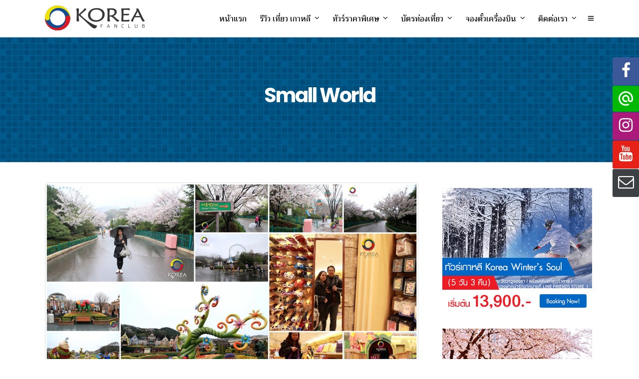

--- FILE ---
content_type: text/html; charset=UTF-8
request_url: https://www.koreafanclub.com/tag/small-world/
body_size: 20260
content:
<!DOCTYPE html>
<html lang="en-US"  data-menu="leftalign">
<head>

<link rel="profile" href="http://gmpg.org/xfn/11" />
<link rel="pingback" href="https://www.koreafanclub.com/xmlrpc.php" />

 

<meta name='robots' content='index, follow, max-image-preview:large, max-snippet:-1, max-video-preview:-1' />

	<!-- This site is optimized with the Yoast SEO Premium plugin v21.7 (Yoast SEO v21.7) - https://yoast.com/wordpress/plugins/seo/ -->
	<title>Small World Archives - เที่ยวเกาหลี | Koreafanclub</title>
	<link rel="canonical" href="https://www.koreafanclub.com/tag/small-world/" />
	<meta property="og:locale" content="en_US" />
	<meta property="og:type" content="article" />
	<meta property="og:title" content="Small World Archives" />
	<meta property="og:url" content="https://www.koreafanclub.com/tag/small-world/" />
	<meta property="og:site_name" content="เที่ยวเกาหลี | Koreafanclub" />
	<meta name="twitter:card" content="summary_large_image" />
	<script type="application/ld+json" class="yoast-schema-graph">{"@context":"https://schema.org","@graph":[{"@type":"CollectionPage","@id":"https://www.koreafanclub.com/tag/small-world/","url":"https://www.koreafanclub.com/tag/small-world/","name":"Small World Archives - เที่ยวเกาหลี | Koreafanclub","isPartOf":{"@id":"https://www.koreafanclub.com/#website"},"primaryImageOfPage":{"@id":"https://www.koreafanclub.com/tag/small-world/#primaryimage"},"image":{"@id":"https://www.koreafanclub.com/tag/small-world/#primaryimage"},"thumbnailUrl":"https://www.koreafanclub.com/wp-content/uploads/2017/07/Everlandtulip49.jpg","breadcrumb":{"@id":"https://www.koreafanclub.com/tag/small-world/#breadcrumb"},"inLanguage":"en-US"},{"@type":"ImageObject","inLanguage":"en-US","@id":"https://www.koreafanclub.com/tag/small-world/#primaryimage","url":"https://www.koreafanclub.com/wp-content/uploads/2017/07/Everlandtulip49.jpg","contentUrl":"https://www.koreafanclub.com/wp-content/uploads/2017/07/Everlandtulip49.jpg","width":800,"height":533},{"@type":"BreadcrumbList","@id":"https://www.koreafanclub.com/tag/small-world/#breadcrumb","itemListElement":[{"@type":"ListItem","position":1,"name":"Home","item":"https://www.koreafanclub.com/"},{"@type":"ListItem","position":2,"name":"Small World"}]},{"@type":"WebSite","@id":"https://www.koreafanclub.com/#website","url":"https://www.koreafanclub.com/","name":"เที่ยวเกาหลี | Koreafanclub","description":"ท่องเที่ยวเกาหลี โปรแกรมทัวร์คุณภาพ","potentialAction":[{"@type":"SearchAction","target":{"@type":"EntryPoint","urlTemplate":"https://www.koreafanclub.com/?s={search_term_string}"},"query-input":"required name=search_term_string"}],"inLanguage":"en-US"}]}</script>
	<!-- / Yoast SEO Premium plugin. -->


<link rel='dns-prefetch' href='//www.google.com' />
<link rel='dns-prefetch' href='//fonts.googleapis.com' />
<link rel="alternate" type="application/rss+xml" title="เที่ยวเกาหลี | Koreafanclub &raquo; Feed" href="https://www.koreafanclub.com/feed/" />
<meta charset="UTF-8" /><meta name="viewport" content="width=device-width, initial-scale=1, maximum-scale=1" /><meta name="format-detection" content="telephone=no"><link rel="alternate" type="application/rss+xml" title="เที่ยวเกาหลี | Koreafanclub &raquo; Small World Tag Feed" href="https://www.koreafanclub.com/tag/small-world/feed/" />
<script type="text/javascript">
window._wpemojiSettings = {"baseUrl":"https:\/\/s.w.org\/images\/core\/emoji\/14.0.0\/72x72\/","ext":".png","svgUrl":"https:\/\/s.w.org\/images\/core\/emoji\/14.0.0\/svg\/","svgExt":".svg","source":{"concatemoji":"https:\/\/www.koreafanclub.com\/wp-includes\/js\/wp-emoji-release.min.js"}};
/*! This file is auto-generated */
!function(i,n){var o,s,e;function c(e){try{var t={supportTests:e,timestamp:(new Date).valueOf()};sessionStorage.setItem(o,JSON.stringify(t))}catch(e){}}function p(e,t,n){e.clearRect(0,0,e.canvas.width,e.canvas.height),e.fillText(t,0,0);var t=new Uint32Array(e.getImageData(0,0,e.canvas.width,e.canvas.height).data),r=(e.clearRect(0,0,e.canvas.width,e.canvas.height),e.fillText(n,0,0),new Uint32Array(e.getImageData(0,0,e.canvas.width,e.canvas.height).data));return t.every(function(e,t){return e===r[t]})}function u(e,t,n){switch(t){case"flag":return n(e,"\ud83c\udff3\ufe0f\u200d\u26a7\ufe0f","\ud83c\udff3\ufe0f\u200b\u26a7\ufe0f")?!1:!n(e,"\ud83c\uddfa\ud83c\uddf3","\ud83c\uddfa\u200b\ud83c\uddf3")&&!n(e,"\ud83c\udff4\udb40\udc67\udb40\udc62\udb40\udc65\udb40\udc6e\udb40\udc67\udb40\udc7f","\ud83c\udff4\u200b\udb40\udc67\u200b\udb40\udc62\u200b\udb40\udc65\u200b\udb40\udc6e\u200b\udb40\udc67\u200b\udb40\udc7f");case"emoji":return!n(e,"\ud83e\udef1\ud83c\udffb\u200d\ud83e\udef2\ud83c\udfff","\ud83e\udef1\ud83c\udffb\u200b\ud83e\udef2\ud83c\udfff")}return!1}function f(e,t,n){var r="undefined"!=typeof WorkerGlobalScope&&self instanceof WorkerGlobalScope?new OffscreenCanvas(300,150):i.createElement("canvas"),a=r.getContext("2d",{willReadFrequently:!0}),o=(a.textBaseline="top",a.font="600 32px Arial",{});return e.forEach(function(e){o[e]=t(a,e,n)}),o}function t(e){var t=i.createElement("script");t.src=e,t.defer=!0,i.head.appendChild(t)}"undefined"!=typeof Promise&&(o="wpEmojiSettingsSupports",s=["flag","emoji"],n.supports={everything:!0,everythingExceptFlag:!0},e=new Promise(function(e){i.addEventListener("DOMContentLoaded",e,{once:!0})}),new Promise(function(t){var n=function(){try{var e=JSON.parse(sessionStorage.getItem(o));if("object"==typeof e&&"number"==typeof e.timestamp&&(new Date).valueOf()<e.timestamp+604800&&"object"==typeof e.supportTests)return e.supportTests}catch(e){}return null}();if(!n){if("undefined"!=typeof Worker&&"undefined"!=typeof OffscreenCanvas&&"undefined"!=typeof URL&&URL.createObjectURL&&"undefined"!=typeof Blob)try{var e="postMessage("+f.toString()+"("+[JSON.stringify(s),u.toString(),p.toString()].join(",")+"));",r=new Blob([e],{type:"text/javascript"}),a=new Worker(URL.createObjectURL(r),{name:"wpTestEmojiSupports"});return void(a.onmessage=function(e){c(n=e.data),a.terminate(),t(n)})}catch(e){}c(n=f(s,u,p))}t(n)}).then(function(e){for(var t in e)n.supports[t]=e[t],n.supports.everything=n.supports.everything&&n.supports[t],"flag"!==t&&(n.supports.everythingExceptFlag=n.supports.everythingExceptFlag&&n.supports[t]);n.supports.everythingExceptFlag=n.supports.everythingExceptFlag&&!n.supports.flag,n.DOMReady=!1,n.readyCallback=function(){n.DOMReady=!0}}).then(function(){return e}).then(function(){var e;n.supports.everything||(n.readyCallback(),(e=n.source||{}).concatemoji?t(e.concatemoji):e.wpemoji&&e.twemoji&&(t(e.twemoji),t(e.wpemoji)))}))}((window,document),window._wpemojiSettings);
</script>
<style type="text/css">
img.wp-smiley,
img.emoji {
	display: inline !important;
	border: none !important;
	box-shadow: none !important;
	height: 1em !important;
	width: 1em !important;
	margin: 0 0.07em !important;
	vertical-align: -0.1em !important;
	background: none !important;
	padding: 0 !important;
}
</style>
	<link rel='stylesheet' id='wp-block-library-css' href='https://www.koreafanclub.com/wp-includes/css/dist/block-library/style.min.css' type='text/css' media='all' />
<style id='classic-theme-styles-inline-css' type='text/css'>
/*! This file is auto-generated */
.wp-block-button__link{color:#fff;background-color:#32373c;border-radius:9999px;box-shadow:none;text-decoration:none;padding:calc(.667em + 2px) calc(1.333em + 2px);font-size:1.125em}.wp-block-file__button{background:#32373c;color:#fff;text-decoration:none}
</style>
<style id='global-styles-inline-css' type='text/css'>
body{--wp--preset--color--black: #000000;--wp--preset--color--cyan-bluish-gray: #abb8c3;--wp--preset--color--white: #ffffff;--wp--preset--color--pale-pink: #f78da7;--wp--preset--color--vivid-red: #cf2e2e;--wp--preset--color--luminous-vivid-orange: #ff6900;--wp--preset--color--luminous-vivid-amber: #fcb900;--wp--preset--color--light-green-cyan: #7bdcb5;--wp--preset--color--vivid-green-cyan: #00d084;--wp--preset--color--pale-cyan-blue: #8ed1fc;--wp--preset--color--vivid-cyan-blue: #0693e3;--wp--preset--color--vivid-purple: #9b51e0;--wp--preset--gradient--vivid-cyan-blue-to-vivid-purple: linear-gradient(135deg,rgba(6,147,227,1) 0%,rgb(155,81,224) 100%);--wp--preset--gradient--light-green-cyan-to-vivid-green-cyan: linear-gradient(135deg,rgb(122,220,180) 0%,rgb(0,208,130) 100%);--wp--preset--gradient--luminous-vivid-amber-to-luminous-vivid-orange: linear-gradient(135deg,rgba(252,185,0,1) 0%,rgba(255,105,0,1) 100%);--wp--preset--gradient--luminous-vivid-orange-to-vivid-red: linear-gradient(135deg,rgba(255,105,0,1) 0%,rgb(207,46,46) 100%);--wp--preset--gradient--very-light-gray-to-cyan-bluish-gray: linear-gradient(135deg,rgb(238,238,238) 0%,rgb(169,184,195) 100%);--wp--preset--gradient--cool-to-warm-spectrum: linear-gradient(135deg,rgb(74,234,220) 0%,rgb(151,120,209) 20%,rgb(207,42,186) 40%,rgb(238,44,130) 60%,rgb(251,105,98) 80%,rgb(254,248,76) 100%);--wp--preset--gradient--blush-light-purple: linear-gradient(135deg,rgb(255,206,236) 0%,rgb(152,150,240) 100%);--wp--preset--gradient--blush-bordeaux: linear-gradient(135deg,rgb(254,205,165) 0%,rgb(254,45,45) 50%,rgb(107,0,62) 100%);--wp--preset--gradient--luminous-dusk: linear-gradient(135deg,rgb(255,203,112) 0%,rgb(199,81,192) 50%,rgb(65,88,208) 100%);--wp--preset--gradient--pale-ocean: linear-gradient(135deg,rgb(255,245,203) 0%,rgb(182,227,212) 50%,rgb(51,167,181) 100%);--wp--preset--gradient--electric-grass: linear-gradient(135deg,rgb(202,248,128) 0%,rgb(113,206,126) 100%);--wp--preset--gradient--midnight: linear-gradient(135deg,rgb(2,3,129) 0%,rgb(40,116,252) 100%);--wp--preset--font-size--small: 13px;--wp--preset--font-size--medium: 20px;--wp--preset--font-size--large: 36px;--wp--preset--font-size--x-large: 42px;--wp--preset--spacing--20: 0.44rem;--wp--preset--spacing--30: 0.67rem;--wp--preset--spacing--40: 1rem;--wp--preset--spacing--50: 1.5rem;--wp--preset--spacing--60: 2.25rem;--wp--preset--spacing--70: 3.38rem;--wp--preset--spacing--80: 5.06rem;--wp--preset--shadow--natural: 6px 6px 9px rgba(0, 0, 0, 0.2);--wp--preset--shadow--deep: 12px 12px 50px rgba(0, 0, 0, 0.4);--wp--preset--shadow--sharp: 6px 6px 0px rgba(0, 0, 0, 0.2);--wp--preset--shadow--outlined: 6px 6px 0px -3px rgba(255, 255, 255, 1), 6px 6px rgba(0, 0, 0, 1);--wp--preset--shadow--crisp: 6px 6px 0px rgba(0, 0, 0, 1);}:where(.is-layout-flex){gap: 0.5em;}:where(.is-layout-grid){gap: 0.5em;}body .is-layout-flow > .alignleft{float: left;margin-inline-start: 0;margin-inline-end: 2em;}body .is-layout-flow > .alignright{float: right;margin-inline-start: 2em;margin-inline-end: 0;}body .is-layout-flow > .aligncenter{margin-left: auto !important;margin-right: auto !important;}body .is-layout-constrained > .alignleft{float: left;margin-inline-start: 0;margin-inline-end: 2em;}body .is-layout-constrained > .alignright{float: right;margin-inline-start: 2em;margin-inline-end: 0;}body .is-layout-constrained > .aligncenter{margin-left: auto !important;margin-right: auto !important;}body .is-layout-constrained > :where(:not(.alignleft):not(.alignright):not(.alignfull)){max-width: var(--wp--style--global--content-size);margin-left: auto !important;margin-right: auto !important;}body .is-layout-constrained > .alignwide{max-width: var(--wp--style--global--wide-size);}body .is-layout-flex{display: flex;}body .is-layout-flex{flex-wrap: wrap;align-items: center;}body .is-layout-flex > *{margin: 0;}body .is-layout-grid{display: grid;}body .is-layout-grid > *{margin: 0;}:where(.wp-block-columns.is-layout-flex){gap: 2em;}:where(.wp-block-columns.is-layout-grid){gap: 2em;}:where(.wp-block-post-template.is-layout-flex){gap: 1.25em;}:where(.wp-block-post-template.is-layout-grid){gap: 1.25em;}.has-black-color{color: var(--wp--preset--color--black) !important;}.has-cyan-bluish-gray-color{color: var(--wp--preset--color--cyan-bluish-gray) !important;}.has-white-color{color: var(--wp--preset--color--white) !important;}.has-pale-pink-color{color: var(--wp--preset--color--pale-pink) !important;}.has-vivid-red-color{color: var(--wp--preset--color--vivid-red) !important;}.has-luminous-vivid-orange-color{color: var(--wp--preset--color--luminous-vivid-orange) !important;}.has-luminous-vivid-amber-color{color: var(--wp--preset--color--luminous-vivid-amber) !important;}.has-light-green-cyan-color{color: var(--wp--preset--color--light-green-cyan) !important;}.has-vivid-green-cyan-color{color: var(--wp--preset--color--vivid-green-cyan) !important;}.has-pale-cyan-blue-color{color: var(--wp--preset--color--pale-cyan-blue) !important;}.has-vivid-cyan-blue-color{color: var(--wp--preset--color--vivid-cyan-blue) !important;}.has-vivid-purple-color{color: var(--wp--preset--color--vivid-purple) !important;}.has-black-background-color{background-color: var(--wp--preset--color--black) !important;}.has-cyan-bluish-gray-background-color{background-color: var(--wp--preset--color--cyan-bluish-gray) !important;}.has-white-background-color{background-color: var(--wp--preset--color--white) !important;}.has-pale-pink-background-color{background-color: var(--wp--preset--color--pale-pink) !important;}.has-vivid-red-background-color{background-color: var(--wp--preset--color--vivid-red) !important;}.has-luminous-vivid-orange-background-color{background-color: var(--wp--preset--color--luminous-vivid-orange) !important;}.has-luminous-vivid-amber-background-color{background-color: var(--wp--preset--color--luminous-vivid-amber) !important;}.has-light-green-cyan-background-color{background-color: var(--wp--preset--color--light-green-cyan) !important;}.has-vivid-green-cyan-background-color{background-color: var(--wp--preset--color--vivid-green-cyan) !important;}.has-pale-cyan-blue-background-color{background-color: var(--wp--preset--color--pale-cyan-blue) !important;}.has-vivid-cyan-blue-background-color{background-color: var(--wp--preset--color--vivid-cyan-blue) !important;}.has-vivid-purple-background-color{background-color: var(--wp--preset--color--vivid-purple) !important;}.has-black-border-color{border-color: var(--wp--preset--color--black) !important;}.has-cyan-bluish-gray-border-color{border-color: var(--wp--preset--color--cyan-bluish-gray) !important;}.has-white-border-color{border-color: var(--wp--preset--color--white) !important;}.has-pale-pink-border-color{border-color: var(--wp--preset--color--pale-pink) !important;}.has-vivid-red-border-color{border-color: var(--wp--preset--color--vivid-red) !important;}.has-luminous-vivid-orange-border-color{border-color: var(--wp--preset--color--luminous-vivid-orange) !important;}.has-luminous-vivid-amber-border-color{border-color: var(--wp--preset--color--luminous-vivid-amber) !important;}.has-light-green-cyan-border-color{border-color: var(--wp--preset--color--light-green-cyan) !important;}.has-vivid-green-cyan-border-color{border-color: var(--wp--preset--color--vivid-green-cyan) !important;}.has-pale-cyan-blue-border-color{border-color: var(--wp--preset--color--pale-cyan-blue) !important;}.has-vivid-cyan-blue-border-color{border-color: var(--wp--preset--color--vivid-cyan-blue) !important;}.has-vivid-purple-border-color{border-color: var(--wp--preset--color--vivid-purple) !important;}.has-vivid-cyan-blue-to-vivid-purple-gradient-background{background: var(--wp--preset--gradient--vivid-cyan-blue-to-vivid-purple) !important;}.has-light-green-cyan-to-vivid-green-cyan-gradient-background{background: var(--wp--preset--gradient--light-green-cyan-to-vivid-green-cyan) !important;}.has-luminous-vivid-amber-to-luminous-vivid-orange-gradient-background{background: var(--wp--preset--gradient--luminous-vivid-amber-to-luminous-vivid-orange) !important;}.has-luminous-vivid-orange-to-vivid-red-gradient-background{background: var(--wp--preset--gradient--luminous-vivid-orange-to-vivid-red) !important;}.has-very-light-gray-to-cyan-bluish-gray-gradient-background{background: var(--wp--preset--gradient--very-light-gray-to-cyan-bluish-gray) !important;}.has-cool-to-warm-spectrum-gradient-background{background: var(--wp--preset--gradient--cool-to-warm-spectrum) !important;}.has-blush-light-purple-gradient-background{background: var(--wp--preset--gradient--blush-light-purple) !important;}.has-blush-bordeaux-gradient-background{background: var(--wp--preset--gradient--blush-bordeaux) !important;}.has-luminous-dusk-gradient-background{background: var(--wp--preset--gradient--luminous-dusk) !important;}.has-pale-ocean-gradient-background{background: var(--wp--preset--gradient--pale-ocean) !important;}.has-electric-grass-gradient-background{background: var(--wp--preset--gradient--electric-grass) !important;}.has-midnight-gradient-background{background: var(--wp--preset--gradient--midnight) !important;}.has-small-font-size{font-size: var(--wp--preset--font-size--small) !important;}.has-medium-font-size{font-size: var(--wp--preset--font-size--medium) !important;}.has-large-font-size{font-size: var(--wp--preset--font-size--large) !important;}.has-x-large-font-size{font-size: var(--wp--preset--font-size--x-large) !important;}
.wp-block-navigation a:where(:not(.wp-element-button)){color: inherit;}
:where(.wp-block-post-template.is-layout-flex){gap: 1.25em;}:where(.wp-block-post-template.is-layout-grid){gap: 1.25em;}
:where(.wp-block-columns.is-layout-flex){gap: 2em;}:where(.wp-block-columns.is-layout-grid){gap: 2em;}
.wp-block-pullquote{font-size: 1.5em;line-height: 1.6;}
</style>
<link rel='stylesheet' id='fontawesome-stars-css' href='https://www.koreafanclub.com/wp-content/plugins/grandtour-custom-post/css/fontawesome-stars-o.css' type='text/css' media='all' />
<link rel='stylesheet' id='dashicons-css' href='https://www.koreafanclub.com/wp-includes/css/dashicons.min.css' type='text/css' media='all' />
<link rel='stylesheet' id='post-views-counter-frontend-css' href='https://www.koreafanclub.com/wp-content/plugins/post-views-counter/css/frontend.min.css' type='text/css' media='all' />
<link rel='stylesheet' id='rs-plugin-settings-css' href='https://www.koreafanclub.com/wp-content/plugins/revslider/public/assets/css/settings.css' type='text/css' media='all' />
<style id='rs-plugin-settings-inline-css' type='text/css'>
#rs-demo-id {}
</style>
<link rel='stylesheet' id='grandtour-reset-css-css' href='https://www.koreafanclub.com/wp-content/themes/grandtour/css/reset.css' type='text/css' media='all' />
<link rel='stylesheet' id='grandtour-wordpress-css-css' href='https://www.koreafanclub.com/wp-content/themes/grandtour/css/wordpress.css' type='text/css' media='all' />
<link rel='stylesheet' id='grandtour-animation-css-css' href='https://www.koreafanclub.com/wp-content/themes/grandtour/css/animation.css' type='text/css' media='all' />
<link rel='stylesheet' id='ilightbox-css' href='https://www.koreafanclub.com/wp-content/themes/grandtour/css/ilightbox/ilightbox.css' type='text/css' media='all' />
<link rel='stylesheet' id='grandtour-jqueryui-css' href='https://www.koreafanclub.com/wp-content/themes/grandtour/css/jqueryui/custom.css' type='text/css' media='all' />
<link rel='stylesheet' id='mediaelement-css' href='https://www.koreafanclub.com/wp-includes/js/mediaelement/mediaelementplayer-legacy.min.css' type='text/css' media='all' />
<link rel='stylesheet' id='flexslider-css' href='https://www.koreafanclub.com/wp-content/themes/grandtour/js/flexslider/flexslider.css' type='text/css' media='all' />
<link rel='stylesheet' id='tooltipster-css' href='https://www.koreafanclub.com/wp-content/themes/grandtour/css/tooltipster.css' type='text/css' media='all' />
<link rel='stylesheet' id='odometer-theme-css' href='https://www.koreafanclub.com/wp-content/themes/grandtour/css/odometer-theme-minimal.css' type='text/css' media='all' />
<link rel='stylesheet' id='grandtour-screen-css' href='https://www.koreafanclub.com/wp-content/themes/grandtour/css/screen.css' type='text/css' media='all' />
<link rel='stylesheet' id='grandtour-leftalignmenu-css' href='https://www.koreafanclub.com/wp-content/themes/grandtour/css/menus/leftalignmenu.css' type='text/css' media='all' />
<link rel='stylesheet' id='fontawesome-css' href='https://www.koreafanclub.com/wp-content/themes/grandtour/css/font-awesome.min.css' type='text/css' media='all' />
<link rel='stylesheet' id='themify-icons-css' href='https://www.koreafanclub.com/wp-content/themes/grandtour/css/themify-icons.css' type='text/css' media='all' />
<link rel='stylesheet' id='grandtour-script-custom-css-css' href='https://www.koreafanclub.com/wp-admin/admin-ajax.php?action=grandtour_custom_css' type='text/css' media='all' />
<link rel='stylesheet' id='grandtour-script-responsive-css-css' href='https://www.koreafanclub.com/wp-content/themes/grandtour/css/grid.css' type='text/css' media='all' />
<link rel='stylesheet' id='kirki_google_fonts-css' href='https://fonts.googleapis.com/css?family=Trirong%3A400%2C500%2C500%2C700%2C500%2C900%2C100%2C100italic%2C200%2C200italic%2C300%2C300italic%2Cregular%2Citalic%2C500%2C500italic%2C600%2C600italic%2C700%2C700italic%2C800%2C800italic%2C900%2C900italic%7CWork+Sans%3A500%2C700%2C500%2C900%2C100%2C200%2C300%2Cregular%2C500%2C600%2C700%2C800%2C900%7CPoppins%3A700%2C500%2C900%2C100%2C100italic%2C200%2C200italic%2C300%2C300italic%2Cregular%2Citalic%2C500%2C500italic%2C600%2C600italic%2C700%2C700italic%2C800%2C800italic%2C900%2C900italic&#038;subset' type='text/css' media='all' />
<link rel='stylesheet' id='kirki-styles-global-css' href='https://www.koreafanclub.com/wp-content/themes/grandtour/modules/kirki/assets/css/kirki-styles.css' type='text/css' media='all' />
<style id='kirki-styles-global-inline-css' type='text/css'>
body, input[type=text], input[type=password], input[type=email], input[type=url], input[type=date], input[type=tel], input[type=number], input.wpcf7-text, .woocommerce table.cart td.actions .coupon .input-text, .woocommerce-page table.cart td.actions .coupon .input-text, .woocommerce #content table.cart td.actions .coupon .input-text, .woocommerce-page #content table.cart td.actions .coupon .input-text, select, textarea{font-family:Trirong, Georgia, serif;font-weight:400;}body, input[type=text], input[type=password], input[type=email], input[type=url], input[type=date], input[type=tel], input[type=number], input.wpcf7-text, .woocommerce table.cart td.actions .coupon .input-text, .woocommerce-page table.cart td.actions .coupon .input-text, .woocommerce #content table.cart td.actions .coupon .input-text, .woocommerce-page #content table.cart td.actions .coupon .input-text, select, input[type=submit], input[type=button], a.button, .button{font-size:16px;}h1, h2, h3, h4, h5, h6, h7, .post_quote_title, label, strong[itemprop="author"], #page_content_wrapper .posts.blog li a, .page_content_wrapper .posts.blog li a, .readmore, .post_detail.single_post, .page_tagline, #gallery_caption .tg_caption .tg_desc, #filter_selected, #autocomplete li strong, .post_detail.single_post a, .post_detail.single_post a:hover,.post_detail.single_post a:active, blockquote,.single_tour_price, .single_tour_departure_wrapper li .single_tour_departure_title, .comment_rating_wrapper .comment_rating_label, .tour_excerpt, .widget_post_views_counter_list_widget, .sidebar_widget li.widget_products, #copyright, #footer_menu li a, #footer ul.sidebar_widget li ul.posts.blog li a, .woocommerce-page table.cart th, table.shop_table thead tr th, .tour_price, p.price span.amount, .woocommerce-page div.product .woocommerce-tabs ul.tabs li a, .woocommerce ul.products li.product .price{font-family:Trirong, Georgia, serif;}h1, h2, h3, h4, h5, h6, h7, #autocomplete li strong{font-weight:500;letter-spacing:-1px;}h1{font-size:40px;}h2{font-size:28px;}h3{font-size:24px;}h4{font-size:20px;}h5{font-size:18px;}h6{font-size:16px;}body, #wrapper, #page_content_wrapper.fixed, #gallery_lightbox h2, .slider_wrapper .gallery_image_caption h2, #body_loading_screen, h3#reply-title span, .overlay_gallery_wrapper, .pricing_wrapper_border, .pagination a, .pagination span, #captcha-wrap .text-box input, .flex-direction-nav a, .blog_promo_title h6, #supersized li, #gallery_caption .tg_caption, #horizontal_gallery_wrapper .image_caption, #tour_search_form, .tour_search_form{background-color:#ffffff;}#gallery_expand{border-bottom-color:#ffffff;}body, .pagination a, #gallery_lightbox h2, .slider_wrapper .gallery_image_caption h2, .post_info a, #page_content_wrapper.split #copyright, .page_content_wrapper.split #copyright, .ui-state-default a, .ui-state-default a:link, .ui-state-default a:visited, .readmore, #page_content_wrapper .inner .sidebar_wrapper .sidebar .single_tour_booking_wrapper label, .woocommerce-MyAccount-navigation ul a, .theme_link_color{color:#222222;}::selection{background-color:#222222;}::-webkit-input-placeholder{color:#222222;}::-moz-placeholder{color:#222222;}:-ms-input-placeholder{color:#222222;}a, .post_detail.single_post{color:#1e73be;}.flex-control-paging li a.flex-active{background-color:#1e73be;border-color:#1e73be;}a:hover, a:active, .post_info_comment a i, {color:#1EC6B6;}.post_excerpt.post_tag a:hover, input[type=button]:hover, input[type=submit]:hover, a.button:hover, .button:hover, .button.submit, a.button.white:hover, .button.white:hover, a.button.white:active, .button.white:active{background:#1EC6B6;border-color:#1EC6B6;}h1, h2, h3, h4, h5, h6, h7, pre, code, tt, blockquote, .post_header h5 a, .post_header h3 a, .post_header.grid h6 a, .post_header.fullwidth h4 a, .post_header h5 a, blockquote, .site_loading_logo_item i, .ppb_subtitle, .woocommerce .woocommerce-ordering select, .woocommerce #page_content_wrapper a.button, .woocommerce.columns-4 ul.products li.product a.add_to_cart_button, .woocommerce.columns-4 ul.products li.product a.add_to_cart_button:hover, .ui-accordion .ui-accordion-header a, .tabs .ui-state-active a, body.woocommerce div.product .woocommerce-tabs ul.tabs li.active a, body.woocommerce-page div.product .woocommerce-tabs ul.tabs li.active a, body.woocommerce #content div.product .woocommerce-tabs ul.tabs li.active a, body.woocommerce-page #content div.product .woocommerce-tabs ul.tabs li.active a, .woocommerce div.product .woocommerce-tabs ul.tabs li a, .post_header h5 a, .post_header h6 a, .flex-direction-nav a:before, .social_share_button_wrapper .social_post_view .view_number, .social_share_button_wrapper .social_post_share_count .share_number, .portfolio_post_previous a, .portfolio_post_next a, #filter_selected, #autocomplete li strong, .post_detail.single_post a, .post_detail.single_post a:hover,.post_detail.single_post a:active, .single_tour_departure_wrapper li .single_tour_departure_title, .cart_item .product-name a, .single_tour_booking_wrapper .single_tour_view_desc, .single_tour_booking_wrapper .single_tour_view_icon, .tour_product_variable_title{color:#000000;}body.page.page-template-gallery-archive-split-screen-php #fp-nav li .active span, body.tax-gallerycat #fp-nav li .active span, body.page.page-template-portfolio-fullscreen-split-screen-php #fp-nav li .active span, body.page.tax-portfolioset #fp-nav li .active span, body.page.page-template-gallery-archive-split-screen-php #fp-nav ul li a span, body.tax-gallerycat #fp-nav ul li a span, body.page.page-template-portfolio-fullscreen-split-screen-php #fp-nav ul li a span, body.page.tax-portfolioset #fp-nav ul li a span{background-color:#000000;}#social_share_wrapper, hr, #social_share_wrapper, .post.type-post, #page_content_wrapper .sidebar .content .sidebar_widget li h2.widgettitle, h2.widgettitle, h5.widgettitle, .comment .right, .widget_tag_cloud div a, .meta-tags a, .tag_cloud a, #footer, #post_more_wrapper, .woocommerce ul.products li.product, .woocommerce-page ul.products li.product, .woocommerce ul.products li.product .price, .woocommerce-page ul.products li.product .price, #page_content_wrapper .inner .sidebar_content, #page_content_wrapper .inner .sidebar_content.left_sidebar, .ajax_close, .ajax_next, .ajax_prev, .portfolio_next, .portfolio_prev, .portfolio_next_prev_wrapper.video .portfolio_prev, .portfolio_next_prev_wrapper.video .portfolio_next, .separated, .blog_next_prev_wrapper, #post_more_wrapper h5, #ajax_portfolio_wrapper.hidding, #ajax_portfolio_wrapper.visible, .tabs.vertical .ui-tabs-panel, .ui-tabs.vertical.right .ui-tabs-nav li, .woocommerce div.product .woocommerce-tabs ul.tabs li, .woocommerce #content div.product .woocommerce-tabs ul.tabs li, .woocommerce-page div.product .woocommerce-tabs ul.tabs li, .woocommerce-page #content div.product .woocommerce-tabs ul.tabs li, .woocommerce div.product .woocommerce-tabs .panel, .woocommerce-page div.product .woocommerce-tabs .panel, .woocommerce #content div.product .woocommerce-tabs .panel, .woocommerce-page #content div.product .woocommerce-tabs .panel, .woocommerce table.shop_table, .woocommerce-page table.shop_table, table tr td, .woocommerce .cart-collaterals .cart_totals, .woocommerce-page .cart-collaterals .cart_totals, .woocommerce .cart-collaterals .shipping_calculator, .woocommerce-page .cart-collaterals .shipping_calculator, .woocommerce .cart-collaterals .cart_totals tr td, .woocommerce .cart-collaterals .cart_totals tr th, .woocommerce-page .cart-collaterals .cart_totals tr td, .woocommerce-page .cart-collaterals .cart_totals tr th, table tr th, .woocommerce #payment, .woocommerce-page #payment, .woocommerce #payment ul.payment_methods li, .woocommerce-page #payment ul.payment_methods li, .woocommerce #payment div.form-row, .woocommerce-page #payment div.form-row, .ui-tabs li:first-child, .ui-tabs .ui-tabs-nav li, .ui-tabs.vertical .ui-tabs-nav li, .ui-tabs.vertical.right .ui-tabs-nav li.ui-state-active, .ui-tabs.vertical .ui-tabs-nav li:last-child, #page_content_wrapper .inner .sidebar_wrapper ul.sidebar_widget li.widget_nav_menu ul.menu li.current-menu-item a, .page_content_wrapper .inner .sidebar_wrapper ul.sidebar_widget li.widget_nav_menu ul.menu li.current-menu-item a, .pricing_wrapper, .pricing_wrapper li, .ui-accordion .ui-accordion-header, .ui-accordion .ui-accordion-content, #page_content_wrapper .sidebar .content .sidebar_widget li h2.widgettitle:before, h2.widgettitle:before, #autocomplete, .ppb_blog_minimal .one_third_bg, #page_content_wrapper .sidebar .content .sidebar_widget li h2.widgettitle, h2.widgettitle, h5.event_title, .tabs .ui-tabs-panel, .ui-tabs .ui-tabs-nav li, .ui-tabs li:first-child, .ui-tabs.vertical .ui-tabs-nav li:last-child, .woocommerce .woocommerce-ordering select, .woocommerce div.product .woocommerce-tabs ul.tabs li.active, .woocommerce-page div.product .woocommerce-tabs ul.tabs li.active, .woocommerce #content div.product .woocommerce-tabs ul.tabs li.active, .woocommerce-page #content div.product .woocommerce-tabs ul.tabs li.active, .woocommerce-page table.cart th, table.shop_table thead tr th, hr.title_break, .overlay_gallery_border, #page_content_wrapper.split #copyright, .page_content_wrapper.split #copyright, .post.type-post, .events.type-events, h5.event_title, .post_header h5.event_title, .client_archive_wrapper, #page_content_wrapper .sidebar .content .sidebar_widget li.widget, .page_content_wrapper .sidebar .content .sidebar_widget li.widget, hr.title_break.bold, blockquote, .social_share_button_wrapper, .social_share_button_wrapper, body:not(.single) .post_wrapper, .themeborder{border-color:#dce0e0;}.br-theme-fontawesome-stars-o .br-widget a.br-selected:after, .woocommerce .star-rating span:before, .woocommerce-page .star-rating span:before, .woocommerce #review_form #respond p.stars a{color:#1EC6B6;}#toTop, .single_tour_users_online_wrapper .single_tour_users_online_icon{background:#1EC6B6;}.single_tour_attribute_wrapper .tour_label, a.tour_image .tour_label, .grid.portfolio_type .tour_label, .tour_label.sidebar{background:#1EC6B6;}input[type=text], input[type=password], input[type=email], input[type=url], input[type=tel], input[type=date], input[type=number], textarea, select{background-color:#ffffff;color:#555555;border-color:#dce0e0;}input[type=text]:focus, input[type=password]:focus, input[type=email]:focus, input[type=url]:focus, input[type=date]:focus, input[type=number]:focus, textarea:focus, #tour_search_form .one_fourth:not(.last):hover{border-color:#999999;}input[type=submit], input[type=button], a.button, .button, .woocommerce .page_slider a.button, a.button.fullwidth, .woocommerce-page div.product form.cart .button, .woocommerce #respond input#submit.alt, .woocommerce a.button.alt, .woocommerce button.button.alt, .woocommerce input.button.alt{font-family:"Work Sans", Helvetica, Arial, sans-serif;}input[type=submit], input[type=button], a.button, .button, .pagination span, .pagination a:hover, .woocommerce .footer_bar .button, .woocommerce .footer_bar .button:hover, .woocommerce-page div.product form.cart .button, .woocommerce #respond input#submit.alt, .woocommerce a.button.alt, .woocommerce button.button.alt, .woocommerce input.button.alt, .post_type_icon, .filter li a:hover, .filter li a.active, #portfolio_wall_filters li a.active,  #portfolio_wall_filters li a:hover, .comment_box, .one_half.gallery2 .portfolio_type_wrapper, .one_third.gallery3 .portfolio_type_wrapper, .one_fourth.gallery4 .portfolio_type_wrapper, .one_fifth.gallery5 .portfolio_type_wrapper, .portfolio_type_wrappe, .post_share_text, #close_share, .widget_tag_cloud div a:hover, a.tour_image .tour_price, .mobile_menu_wrapper #close_mobile_menu, a.tour_image .tour_price, .grid.portfolio_type .tour_price, .ui-accordion .ui-accordion-header .ui-icon, .mobile_menu_wrapper #mobile_menu_close.button, .header_cart_wrapper .cart_count{background-color:#1e73be;}.pagination span, .pagination a:hover, .button.ghost, .button.ghost:hover, .button.ghost:active, blockquote:after, .woocommerce-MyAccount-navigation ul li.is-active{border-color:#1e73be;}.comment_box:before, .comment_box:after{border-top-color:#1e73be;}.button.ghost, .button.ghost:hover, .button.ghost:active, .infinite_load_more, blockquote:before, .woocommerce-MyAccount-navigation ul li.is-active a{color:#1e73be;}input[type=submit], input[type=button], a.button, .button, .pagination a:hover, .woocommerce .footer_bar .button , .woocommerce .footer_bar .button:hover, .woocommerce-page div.product form.cart .button, .woocommerce #respond input#submit.alt, .woocommerce a.button.alt, .woocommerce button.button.alt, .woocommerce input.button.alt, .post_type_icon, .filter li a:hover, .filter li a.active, #portfolio_wall_filters li a.active,  #portfolio_wall_filters li a:hover, .comment_box, .one_half.gallery2 .portfolio_type_wrapper, .one_third.gallery3 .portfolio_type_wrapper, .one_fourth.gallery4 .portfolio_type_wrapper, .one_fifth.gallery5 .portfolio_type_wrapper, .portfolio_type_wrapper, .post_share_text, #close_share, .widget_tag_cloud div a:hover, a.tour_image .tour_price, .mobile_menu_wrapper #close_mobile_menu, .ui-accordion .ui-accordion-header .ui-icon, .mobile_menu_wrapper #mobile_menu_close.button{color:#ffffff;}input[type=submit], input[type=button], a.button, .button, .pagination a:hover, .woocommerce .footer_bar .button , .woocommerce .footer_bar .button:hover, .woocommerce-page div.product form.cart .button, .woocommerce #respond input#submit.alt, .woocommerce a.button.alt, .woocommerce button.button.alt, .woocommerce input.button.alt, .infinite_load_more, .post_share_text, #close_share, .widget_tag_cloud div a:hover, .mobile_menu_wrapper #close_mobile_menu, .mobile_menu_wrapper #mobile_menu_close.button{border-color:#1e73be;}.frame_top, .frame_bottom, .frame_left, .frame_right{background:#FF4A52;}body.tg_boxed{background-color:#F0F0F0;}#menu_wrapper .nav ul li a, #menu_wrapper div .nav li > a{font-family:Trirong, Georgia, serif;font-weight:500;letter-spacing:0px;text-transform:none;}#menu_wrapper .nav ul li a, #menu_wrapper div .nav li > a, .header_cart_wrapper i{font-size:15px;}#menu_wrapper .nav ul li a, #menu_wrapper div .nav li > a, html[data-menu=centeralogo] #logo_right_button{padding-top:26px;padding-bottom:26px;}.top_bar{background-color:#FFFFFF;}#menu_wrapper .nav ul li a, #menu_wrapper div .nav li > a, #mobile_nav_icon, #logo_wrapper .social_wrapper ul li a, .header_cart_wrapper > a{color:#000000;}#mobile_nav_icon{border-color:#000000;}#menu_wrapper .nav ul li a.hover, #menu_wrapper .nav ul li a:hover, #menu_wrapper div .nav li a.hover, #menu_wrapper div .nav li a:hover, .header_cart_wrapper a:hover, #page_share:hover, #gallery_download:hover, .view_fullscreen_wrapper a:hover, #logo_wrapper .social_wrapper ul li a:hover{color:#1e73be;}#menu_wrapper div .nav > li.current-menu-item > a, #menu_wrapper div .nav > li.current-menu-parent > a, #menu_wrapper div .nav > li.current-menu-ancestor > a, #menu_wrapper div .nav li ul li.current-menu-item a, #menu_wrapper div .nav li.current-menu-parent  ul li.current-menu-item a, #logo_wrapper .social_wrapper ul li a:active{color:#0b5ba2;}.top_bar, #page_caption, #nav_wrapper{border-color:#dce0e0;}#menu_wrapper .nav ul li ul li a, #menu_wrapper div .nav li ul li a, #menu_wrapper div .nav li.current-menu-parent ul li a{font-size:13px;font-weight:500;letter-spacing:0px;text-transform:none;}#menu_wrapper .nav ul li ul li a, #menu_wrapper div .nav li ul li a, #menu_wrapper div .nav li.current-menu-parent ul li a, #menu_wrapper div .nav li.current-menu-parent ul li.current-menu-item a, #menu_wrapper .nav ul li.megamenu ul li ul li a, #menu_wrapper div .nav li.megamenu ul li ul li a{color:#000000;}#menu_wrapper .nav ul li ul li a:hover, #menu_wrapper div .nav li ul li a:hover, #menu_wrapper div .nav li.current-menu-parent ul li a:hover, #menu_wrapper .nav ul li.megamenu ul li ul li a:hover, #menu_wrapper div .nav li.megamenu ul li ul li a:hover, #menu_wrapper .nav ul li.megamenu ul li ul li a:active, #menu_wrapper div .nav li.megamenu ul li ul li a:active, #menu_wrapper div .nav li.current-menu-parent ul li.current-menu-item  a:hover{color:#1e73be;}#menu_wrapper .nav ul li ul li a:hover, #menu_wrapper div .nav li ul li a:hover, #menu_wrapper div .nav li.current-menu-parent ul li a:hover, #menu_wrapper .nav ul li.megamenu ul li ul li a:hover, #menu_wrapper div .nav li.megamenu ul li ul li a:hover, #menu_wrapper .nav ul li.megamenu ul li ul li a:active, #menu_wrapper div .nav li.megamenu ul li ul li a:active{background:#ffffff;}#menu_wrapper .nav ul li ul, #menu_wrapper div .nav li ul{background:#ffffff;border-color:#dce0e0;}#menu_wrapper div .nav li.megamenu ul li > a, #menu_wrapper div .nav li.megamenu ul li > a:hover, #menu_wrapper div .nav li.megamenu ul li > a:active, #menu_wrapper div .nav li.megamenu ul li.current-menu-item > a{color:#000000;}#menu_wrapper div .nav li.megamenu ul li{border-color:#DCE0E0;}.above_top_bar{background:#000000;}#top_menu li a, .top_contact_info, .top_contact_info i, .top_contact_info a, .top_contact_info a:hover, .top_contact_info a:active{color:#0C0C0C;}.mobile_main_nav li a, #sub_menu li a{font-family:Poppins, Helvetica, Arial, sans-serif;font-size:24px;line-height:2em;font-weight:700;text-transform:none;letter-spacing:-1px;}.mobile_menu_wrapper, .mobile_menu_wrapper h2.widgettitle, .mobile_menu_wrapper .sidebar_widget{text-align:left;}.mobile_menu_wrapper{background-color:#ffffff;}.mobile_main_nav li a, #sub_menu li a, .mobile_menu_wrapper .sidebar_wrapper a, .mobile_menu_wrapper .sidebar_wrapper, #close_mobile_menu i, .mobile_menu_wrapper .social_wrapper ul li a, html[data-menu=hammenufull] #copyright{color:#000000;}.mobile_main_nav li a:hover, .mobile_main_nav li a:active, #sub_menu li a:hover, #sub_menu li a:active, .mobile_menu_wrapper .sidebar_wrapper h2.widgettitle, .mobile_menu_wrapper .social_wrapper ul li a:hover{color:#FF4A52;}.mobile_menu_wrapper #searchform input[type=text]{background:#ffffff;}.mobile_menu_wrapper #searchform input[type=text], .mobile_menu_wrapper #searchform button i{color:#222222;}.mobile_menu_wrapper #searchform ::-webkit-input-placeholder{color:#222222;}.mobile_menu_wrapper #searchform ::-moz-placeholder{color:#222222;}.mobile_menu_wrapper #searchform :-ms-input-placeholder{color:#222222;}#page_caption.hasbg{height:550px;margin-bottom:40px;}#page_caption{background-color:#F9F9F9;padding-top:50px;padding-bottom:50px;}#page_caption h1, .ppb_title{font-family:Poppins, Helvetica, Arial, sans-serif;font-size:40px;}#page_caption h1, .ppb_title, .post_caption h1{font-weight:700;text-transform:none;letter-spacing:-2px;color:#ffffff;}#page_caption h1, .post_caption h1{line-height:1.3em;}.ppb_title{font-family:Trirong, Georgia, serif;font-weight:700;}h2.ppb_title{font-size:36px;text-transform:none;letter-spacing:-2px;}.page_tagline, .thumb_content span, .portfolio_desc .portfolio_excerpt, .testimonial_customer_position, .testimonial_customer_company, .post_detail.single_post, #gallery_caption .tg_caption .tg_desc{color:#0072bc;}.page_tagline, .post_detail, .thumb_content span, .portfolio_desc .portfolio_excerpt, .testimonial_customer_position, .testimonial_customer_company{font-size:25px;}.page_tagline{font-weight:500;}.page_tagline, .post_header .post_detail, .recent_post_detail, .post_detail, .thumb_content span, .portfolio_desc .portfolio_excerpt, .testimonial_customer_position, .testimonial_customer_company{letter-spacing:0px;text-transform:none;}#page_content_wrapper .sidebar .content .sidebar_widget li h2.widgettitle, h2.widgettitle, h5.widgettitle{font-family:Trirong, Georgia, serif;font-size:18px;font-weight:900;letter-spacing:-1px;text-transform:none;color:#000000;}#page_content_wrapper .inner .sidebar_wrapper .sidebar .content, .page_content_wrapper .inner .sidebar_wrapper .sidebar .content{color:#555555;}#page_content_wrapper .inner .sidebar_wrapper a:not(.button), .page_content_wrapper .inner .sidebar_wrapper a:not(.button){color:#222222;}#page_content_wrapper .inner .sidebar_wrapper a:hover:not(.button), #page_content_wrapper .inner .sidebar_wrapper a:active:not(.button), .page_content_wrapper .inner .sidebar_wrapper a:hover:not(.button), .page_content_wrapper .inner .sidebar_wrapper a:active:not(.button){color:#1EC6B6;}.footer_bar, #footer, .tour_recently_view{background-color:#000000;}#footer, #copyright, #footer_menu li a, #footer_menu li a:hover, #footer_menu li a:active{color:#cccccc;}#copyright a, #copyright a:active, #footer a, #footer a:active, #footer .sidebar_widget li h2.widgettitle, .tour_recently_view h3.sub_title{color:#ffffff;}#copyright a:hover, #footer a:hover, .social_wrapper ul li a:hover{color:#1EC6B6;}.footer_bar_wrapper, .footer_bar, .tour_recently_view h3.sub_title, .tour_recently_view{border-color:#222222;}.footer_bar_wrapper .social_wrapper ul li a{color:#ffffff;}#tour_search_form{margin-top:0px;}
</style>
<script type='text/javascript' src='https://www.koreafanclub.com/wp-content/plugins/grandtour-custom-post/js/jquery.barrating.js' id='barrating-js'></script>
<script type='text/javascript' src='https://www.koreafanclub.com/wp-includes/js/jquery/jquery.min.js' id='jquery-core-js'></script>
<script type='text/javascript' src='https://www.koreafanclub.com/wp-includes/js/jquery/jquery-migrate.min.js' id='jquery-migrate-js'></script>
<script type='text/javascript' src='https://www.koreafanclub.com/wp-content/plugins/revslider/public/assets/js/jquery.themepunch.tools.min.js' id='tp-tools-js'></script>
<script type='text/javascript' src='https://www.koreafanclub.com/wp-content/plugins/revslider/public/assets/js/jquery.themepunch.revolution.min.js' id='revmin-js'></script>
<link rel="https://api.w.org/" href="https://www.koreafanclub.com/wp-json/" /><link rel="alternate" type="application/json" href="https://www.koreafanclub.com/wp-json/wp/v2/tags/244" /><link rel="EditURI" type="application/rsd+xml" title="RSD" href="https://www.koreafanclub.com/xmlrpc.php?rsd" />
<script type="text/javascript">
(function(url){
	if(/(?:Chrome\/26\.0\.1410\.63 Safari\/537\.31|WordfenceTestMonBot)/.test(navigator.userAgent)){ return; }
	var addEvent = function(evt, handler) {
		if (window.addEventListener) {
			document.addEventListener(evt, handler, false);
		} else if (window.attachEvent) {
			document.attachEvent('on' + evt, handler);
		}
	};
	var removeEvent = function(evt, handler) {
		if (window.removeEventListener) {
			document.removeEventListener(evt, handler, false);
		} else if (window.detachEvent) {
			document.detachEvent('on' + evt, handler);
		}
	};
	var evts = 'contextmenu dblclick drag dragend dragenter dragleave dragover dragstart drop keydown keypress keyup mousedown mousemove mouseout mouseover mouseup mousewheel scroll'.split(' ');
	var logHuman = function() {
		if (window.wfLogHumanRan) { return; }
		window.wfLogHumanRan = true;
		var wfscr = document.createElement('script');
		wfscr.type = 'text/javascript';
		wfscr.async = true;
		wfscr.src = url + '&r=' + Math.random();
		(document.getElementsByTagName('head')[0]||document.getElementsByTagName('body')[0]).appendChild(wfscr);
		for (var i = 0; i < evts.length; i++) {
			removeEvent(evts[i], logHuman);
		}
	};
	for (var i = 0; i < evts.length; i++) {
		addEvent(evts[i], logHuman);
	}
})('//www.koreafanclub.com/?wordfence_lh=1&hid=264BBCAE20BDA1F43B42853B218404A6');
</script>
<!-- Meta Pixel Code -->
<script type='text/javascript'>
!function(f,b,e,v,n,t,s){if(f.fbq)return;n=f.fbq=function(){n.callMethod?
n.callMethod.apply(n,arguments):n.queue.push(arguments)};if(!f._fbq)f._fbq=n;
n.push=n;n.loaded=!0;n.version='2.0';n.queue=[];t=b.createElement(e);t.async=!0;
t.src=v;s=b.getElementsByTagName(e)[0];s.parentNode.insertBefore(t,s)}(window,
document,'script','https://connect.facebook.net/en_US/fbevents.js?v=next');
</script>
<!-- End Meta Pixel Code -->

      <script type='text/javascript'>
        var url = window.location.origin + '?ob=open-bridge';
        fbq('set', 'openbridge', '1644818362327216', url);
      </script>
    <script type='text/javascript'>fbq('init', '1644818362327216', {}, {
    "agent": "wordpress-6.3.7-3.0.14"
})</script><script type='text/javascript'>
    fbq('track', 'PageView', []);
  </script>
<!-- Meta Pixel Code -->
<noscript>
<img height="1" width="1" style="display:none" alt="fbpx"
src="https://www.facebook.com/tr?id=1644818362327216&ev=PageView&noscript=1" />
</noscript>
<!-- End Meta Pixel Code -->
<meta name="generator" content="Powered by Slider Revolution 5.4.3 - responsive, Mobile-Friendly Slider Plugin for WordPress with comfortable drag and drop interface." />
<link rel="icon" href="https://www.koreafanclub.com/wp-content/uploads/2017/06/cropped-512-1-32x32.png" sizes="32x32" />
<link rel="icon" href="https://www.koreafanclub.com/wp-content/uploads/2017/06/cropped-512-1-192x192.png" sizes="192x192" />
<link rel="apple-touch-icon" href="https://www.koreafanclub.com/wp-content/uploads/2017/06/cropped-512-1-180x180.png" />
<meta name="msapplication-TileImage" content="https://www.koreafanclub.com/wp-content/uploads/2017/06/cropped-512-1-270x270.png" />
<script type="text/javascript">function setREVStartSize(e){
				try{ var i=jQuery(window).width(),t=9999,r=0,n=0,l=0,f=0,s=0,h=0;					
					if(e.responsiveLevels&&(jQuery.each(e.responsiveLevels,function(e,f){f>i&&(t=r=f,l=e),i>f&&f>r&&(r=f,n=e)}),t>r&&(l=n)),f=e.gridheight[l]||e.gridheight[0]||e.gridheight,s=e.gridwidth[l]||e.gridwidth[0]||e.gridwidth,h=i/s,h=h>1?1:h,f=Math.round(h*f),"fullscreen"==e.sliderLayout){var u=(e.c.width(),jQuery(window).height());if(void 0!=e.fullScreenOffsetContainer){var c=e.fullScreenOffsetContainer.split(",");if (c) jQuery.each(c,function(e,i){u=jQuery(i).length>0?u-jQuery(i).outerHeight(!0):u}),e.fullScreenOffset.split("%").length>1&&void 0!=e.fullScreenOffset&&e.fullScreenOffset.length>0?u-=jQuery(window).height()*parseInt(e.fullScreenOffset,0)/100:void 0!=e.fullScreenOffset&&e.fullScreenOffset.length>0&&(u-=parseInt(e.fullScreenOffset,0))}f=u}else void 0!=e.minHeight&&f<e.minHeight&&(f=e.minHeight);e.c.closest(".rev_slider_wrapper").css({height:f})					
				}catch(d){console.log("Failure at Presize of Slider:"+d)}
			};</script>

<link rel='stylesheet'  href='https://www.koreafanclub.com/wp-content/themes/grandtour/style.css' type='text/css' media='all' />

<meta name="google-site-verification" content="nY-eQ9OZFyIw2e5mxWpKhYzMF-5kOxnXmLfcQpu7kg8" />

<script async src="//pagead2.googlesyndication.com/pagead/js/adsbygoogle.js"></script>
<script>
     (adsbygoogle = window.adsbygoogle || []).push({
          google_ad_client: "ca-pub-6290533213761574",
          enable_page_level_ads: true,
		  overlays: {bottom: true}
     });
</script>

<link rel="stylesheet" href="https://www.koreafanclub.com/wp-content/themes/grandtour/css/krfc.css">
</head>

<body class="archive tag tag-small-world tag-244">

<script type="application/javascript"> 
(function(w,d,p,c){var r='ptag',o='script',s=function(u){var a=d.createElement(o), 
m=d.getElementsByTagName(o)[0];a.async=1;a.src=u;m.parentNode.insertBefore(a,m);}; 
w[r]=w[r]||function(){(w[r].q = w[r].q || []).push(arguments)};s(p);s(c);}) 
(window, document, '//tag.adbro.me/tags/ptag.js', '//tag.adbro.me/configs/wlfgzvgf.js'); 
</script>

<!-- Global site tag (gtag.js) - Google Analytics -->
<script async src="https://www.googletagmanager.com/gtag/js?id=UA-32782176-1"></script>
<script>
  window.dataLayer = window.dataLayer || [];
  function gtag(){dataLayer.push(arguments);}
  gtag('js', new Date());

  gtag('config', 'UA-32782176-1');
</script>

<!-- Google tag (gtag.js) -->
<script async src="https://www.googletagmanager.com/gtag/js?id=G-E98T7KJQWQ"></script>
<script>
  window.dataLayer = window.dataLayer || [];
  function gtag(){dataLayer.push(arguments);}
  gtag('js', new Date());

  gtag('config', 'G-E98T7KJQWQ');
</script>

<div class="side-link">
			<ul class="list-unstyled">
				<li><a href="http://www.facebook.com/KoreaFC/" target="_blank" class="side-facebook"><i class="fa fa-facebook fa-2x white"></i></a></li>
				<li><a href="https://line.me/R/ti/p/%40wwe2477f" target="_blank" class="side-line"><i><img src="https://www.koreafanclub.com/line.png"></i></a></li>
				<li><a href="http://www.instagram.com/koreafanclub/" target="_blank" class="side-instagram"><i class="fa fa-instagram fa-2x white"></i></a></li>				
				<li><a href="https://www.youtube.com/channel/UC1ZPazmF9HpQwYwFjXRRhxg/featured" target="_blank" class="side-youtube"><i class="fa fa-youtube fa-2x white"></i></a></li>
				<li><a href="https://www.koreafanclub.com/contactus/" class="side-email"><i class="fa fa-envelope-o fa-2x white"></i></a></li>
			</ul>
</div>

		<input type="hidden" id="pp_menu_layout" name="pp_menu_layout" value="leftalign"/>
	<input type="hidden" id="pp_enable_right_click" name="pp_enable_right_click" value="1"/>
	<input type="hidden" id="pp_enable_dragging" name="pp_enable_dragging" value="1"/>
	<input type="hidden" id="pp_image_path" name="pp_image_path" value="https://www.koreafanclub.com/wp-content/themes/grandtour/images/"/>
	<input type="hidden" id="pp_homepage_url" name="pp_homepage_url" value="https://www.koreafanclub.com/"/>
	<input type="hidden" id="pp_fixed_menu" name="pp_fixed_menu" value="1"/>
	<input type="hidden" id="tg_smart_fixed_menu" name="tg_smart_fixed_menu" value="1"/>
	<input type="hidden" id="tg_sidebar_sticky" name="tg_sidebar_sticky" value="1"/>
	<input type="hidden" id="pp_topbar" name="pp_topbar" value="0"/>
	<input type="hidden" id="post_client_column" name="post_client_column" value="4"/>
	<input type="hidden" id="pp_back" name="pp_back" value="Back"/>
	<input type="hidden" id="pp_page_title_img_blur" name="pp_page_title_img_blur" value=""/>
	<input type="hidden" id="tg_portfolio_filterable_link" name="tg_portfolio_filterable_link" value=""/>
	<input type="hidden" id="tg_flow_enable_reflection" name="tg_flow_enable_reflection" value=""/>
	<input type="hidden" id="tg_lightbox_skin" name="tg_lightbox_skin" value="metro-black"/>
	<input type="hidden" id="tg_lightbox_thumbnails" name="tg_lightbox_thumbnails" value="horizontal"/>
	<input type="hidden" id="tg_lightbox_thumbnails_display" name="tg_lightbox_thumbnails_display" value="1"/>
	<input type="hidden" id="tg_lightbox_opacity" name="tg_lightbox_opacity" value="0.8"/>
	<input type="hidden" id="tg_sidemenu_overlay_effect" name="tg_sidemenu_overlay_effect" value="blur"/>
	
		
		
		<input type="hidden" id="tg_live_builder" name="tg_live_builder" value="0"/>
	
		<input type="hidden" id="pp_footer_style" name="pp_footer_style" value="2"/>
	
	<!-- Begin mobile menu -->
<a id="close_mobile_menu" href="javascript:;"></a>

<div class="mobile_menu_wrapper">
	<a id="mobile_menu_close" href="javascript:;" class="button"><span class="ti-close"></span></a>

	<div class="mobile_menu_content">
    	
		
		
    <div class="menu-destination-container"><ul id="mobile_main_menu" class="mobile_main_nav"><li id="menu-item-18591" class="krfc menu-item menu-item-type-post_type menu-item-object-page menu-item-home menu-item-18591"><a href="https://www.koreafanclub.com/">หน้าแรก</a></li>
<li id="menu-item-13813" class="krfc menu-item menu-item-type-taxonomy menu-item-object-category menu-item-has-children menu-item-13813"><a href="https://www.koreafanclub.com/korea_att/">รีวิว เที่ยว เกาหลี</a>
<ul class="sub-menu">
	<li id="menu-item-42225" class="menu-item menu-item-type-post_type menu-item-object-page menu-item-42225"><a href="https://www.koreafanclub.com/p_r_att/">รีวิว เที่ยวเกาหลี by ลุงเด้ง ป้าไก่</a></li>
	<li id="menu-item-42350" class="menu-item menu-item-type-post_type menu-item-object-page menu-item-42350"><a href="https://www.koreafanclub.com/p_r_dine/">รีวิว ร้านอาหาร by ลุงเด้ง ป้าไก่</a></li>
	<li id="menu-item-49737" class="menu-item menu-item-type-post_type menu-item-object-page menu-item-49737"><a href="https://www.koreafanclub.com/p_r_hotel/">รีวิว โรงแรม ที่พัก เกาหลี by ลุงเด้ง ป้าไก่</a></li>
	<li id="menu-item-42046" class="menu-item menu-item-type-post_type menu-item-object-page menu-item-42046"><a href="https://www.koreafanclub.com/p_info_korea/">ข้อมูล เที่ยวเกาหลี : ภูมิภาค</a></li>
	<li id="menu-item-3626" class="krfc menu-item menu-item-type-taxonomy menu-item-object-category menu-item-has-children menu-item-3626"><a href="https://www.koreafanclub.com/shop_korea/">ช้อปปิ้ง เกาหลี</a>
	<ul class="sub-menu">
		<li id="menu-item-23454" class="menu-item menu-item-type-taxonomy menu-item-object-category menu-item-23454"><a href="https://www.koreafanclub.com/%e0%b8%8a%e0%b9%89%e0%b8%ad%e0%b8%9b%e0%b8%9b%e0%b8%b4%e0%b9%89%e0%b8%87%e0%b9%82%e0%b8%8b%e0%b8%a5/">ช้อปปิ้ง โซล : Seoul</a></li>
		<li id="menu-item-23458" class="menu-item menu-item-type-taxonomy menu-item-object-category menu-item-23458"><a href="https://www.koreafanclub.com/%e0%b8%8a%e0%b9%89%e0%b8%ad%e0%b8%9b%e0%b8%9b%e0%b8%b4%e0%b9%89%e0%b8%87%e0%b8%ad%e0%b8%b4%e0%b8%99%e0%b8%8a%e0%b8%ad%e0%b8%99/">ช้อปปิ้ง อินชอน : Incheon</a></li>
		<li id="menu-item-23457" class="menu-item menu-item-type-taxonomy menu-item-object-category menu-item-23457"><a href="https://www.koreafanclub.com/sh_busan/">ช้อปปิ้ง ปูซาน : Busan</a></li>
		<li id="menu-item-23459" class="menu-item menu-item-type-taxonomy menu-item-object-category menu-item-23459"><a href="https://www.koreafanclub.com/sh_daegu/">ช้อปปิ้ง แดกู : Daegu</a></li>
		<li id="menu-item-23455" class="menu-item menu-item-type-taxonomy menu-item-object-category menu-item-23455"><a href="https://www.koreafanclub.com/sh_jeonju/">ช้อปปิ้ง จอนจู : Jeonju</a></li>
		<li id="menu-item-23456" class="menu-item menu-item-type-taxonomy menu-item-object-category menu-item-23456"><a href="https://www.koreafanclub.com/%e0%b8%8a%e0%b9%89%e0%b8%ad%e0%b8%9b%e0%b8%9b%e0%b8%b4%e0%b9%89%e0%b8%87%e0%b8%8b%e0%b8%b9%e0%b8%a7%e0%b8%ad%e0%b8%99/">ช้อปปิ้ง ซูวอน : Suwon</a></li>
		<li id="menu-item-47210" class="menu-item menu-item-type-taxonomy menu-item-object-category menu-item-47210"><a href="https://www.koreafanclub.com/shop_andong/">ช้อปปิ้ง อันดง</a></li>
		<li id="menu-item-27961" class="menu-item menu-item-type-taxonomy menu-item-object-category menu-item-27961"><a href="https://www.koreafanclub.com/%e0%b8%8a%e0%b9%89%e0%b8%ad%e0%b8%9b%e0%b8%9b%e0%b8%b4%e0%b9%89%e0%b8%87%e0%b8%84%e0%b8%a7%e0%b8%b2%e0%b8%87%e0%b8%88%e0%b8%b9/">ช้อปปิ้ง ควางจู : Gwangju</a></li>
	</ul>
</li>
	<li id="menu-item-50628" class="menu-item menu-item-type-post_type menu-item-object-page menu-item-50628"><a href="https://www.koreafanclub.com/p_airlines/">รีวิว สายการบิน เส้นทาง เกาหลี</a></li>
	<li id="menu-item-8018" class="krfc menu-item menu-item-type-taxonomy menu-item-object-category menu-item-8018"><a href="https://www.koreafanclub.com/other/">อื่นๆ</a></li>
</ul>
</li>
<li id="menu-item-5489" class="krfc menu-item menu-item-type-post_type menu-item-object-page menu-item-has-children menu-item-5489"><a href="https://www.koreafanclub.com/allpackage/">ทัวร์ราคาพิเศษ</a>
<ul class="sub-menu">
	<li id="menu-item-8934" class="krfc menu-item menu-item-type-post_type menu-item-object-page menu-item-8934"><a href="https://www.koreafanclub.com/private-group/">จัดกรุ๊ปทัวร์</a></li>
	<li id="menu-item-16797" class="krfc menu-item menu-item-type-post_type menu-item-object-page menu-item-has-children menu-item-16797"><a href="https://www.koreafanclub.com/korea-package/">ทัวร์เกาหลี : เที่ยวเกาหลี ลด 30-60% จองด่วน</a>
	<ul class="sub-menu">
		<li id="menu-item-14984" class="krfc menu-item menu-item-type-post_type menu-item-object-page menu-item-14984"><a href="https://www.koreafanclub.com/korea-package/krdec/">เดือน ธ.ค. – ก.พ.</a></li>
		<li id="menu-item-14985" class="krfc menu-item menu-item-type-post_type menu-item-object-page menu-item-14985"><a href="https://www.koreafanclub.com/korea-package/krmar/">เดือน มี.ค. – พ.ค.</a></li>
		<li id="menu-item-14986" class="krfc menu-item menu-item-type-post_type menu-item-object-page menu-item-14986"><a href="https://www.koreafanclub.com/korea-package/krjun/">เดือน มิ.ย. – ก.ย.</a></li>
		<li id="menu-item-14987" class="krfc menu-item menu-item-type-post_type menu-item-object-page menu-item-14987"><a href="https://www.koreafanclub.com/korea-package/kroct/">เดือน ต.ค. – พ.ย.</a></li>
		<li id="menu-item-31602" class="menu-item menu-item-type-post_type menu-item-object-page menu-item-31602"><a href="https://www.koreafanclub.com/%e0%b8%97%e0%b8%b1%e0%b8%a7%e0%b8%a3%e0%b9%8c%e0%b9%80%e0%b8%81%e0%b8%b2%e0%b8%ab%e0%b8%a5%e0%b8%b5%e0%b8%a3%e0%b8%b2%e0%b8%84%e0%b8%b2%e0%b8%96%e0%b8%b9%e0%b8%81/">ทัวร์เกาหลีราคาถูก คุณภาพเยี่ยม</a></li>
		<li id="menu-item-31601" class="menu-item menu-item-type-post_type menu-item-object-page menu-item-31601"><a href="https://www.koreafanclub.com/%e0%b8%97%e0%b8%b1%e0%b8%a7%e0%b8%a3%e0%b9%8c%e0%b9%80%e0%b8%81%e0%b8%b2%e0%b8%ab%e0%b8%a5%e0%b8%b5%e0%b8%a2%e0%b8%ad%e0%b8%94%e0%b8%99%e0%b8%b4%e0%b8%a2%e0%b8%a1/">ทัวร์เกาหลี ยอดนิยม</a></li>
		<li id="menu-item-31600" class="menu-item menu-item-type-post_type menu-item-object-page menu-item-31600"><a href="https://www.koreafanclub.com/%e0%b8%97%e0%b8%b1%e0%b8%a7%e0%b8%a3%e0%b9%8c%e0%b9%80%e0%b8%81%e0%b8%b2%e0%b8%ab%e0%b8%a5%e0%b8%b5%e0%b8%9e%e0%b8%a3%e0%b8%b5%e0%b9%80%e0%b8%a1%e0%b8%b5%e0%b9%88%e0%b8%a2%e0%b8%a1/">ทัวร์เกาหลี แบบ Premium</a></li>
	</ul>
</li>
	<li id="menu-item-9850" class="krfc menu-item menu-item-type-custom menu-item-object-custom menu-item-has-children menu-item-9850"><a href="https://www.koreafanclub.com/packagejapan/">ทัวร์ญี่ปุ่น</a>
	<ul class="sub-menu">
		<li id="menu-item-14989" class="krfc menu-item menu-item-type-post_type menu-item-object-page menu-item-14989"><a href="https://www.koreafanclub.com/japan-package/jpdec/">เดือน ธ.ค. – ก.พ.</a></li>
		<li id="menu-item-14990" class="krfc menu-item menu-item-type-post_type menu-item-object-page menu-item-14990"><a href="https://www.koreafanclub.com/japan-package/jpmar/">เดือน มี.ค. – พ.ค.</a></li>
		<li id="menu-item-14991" class="krfc menu-item menu-item-type-post_type menu-item-object-page menu-item-14991"><a href="https://www.koreafanclub.com/japan-package/jpjun/">เดือน มิ.ย. – ก.ย.</a></li>
		<li id="menu-item-14992" class="krfc menu-item menu-item-type-post_type menu-item-object-page menu-item-14992"><a href="https://www.koreafanclub.com/japan-package/jpoct/">เดือน ต.ค. – พ.ย.</a></li>
		<li id="menu-item-31605" class="menu-item menu-item-type-post_type menu-item-object-page menu-item-31605"><a href="https://www.koreafanclub.com/%e0%b8%97%e0%b8%b1%e0%b8%a7%e0%b8%a3%e0%b9%8c%e0%b8%8d%e0%b8%b5%e0%b9%88%e0%b8%9b%e0%b8%b8%e0%b9%88%e0%b8%99%e0%b8%a3%e0%b8%b2%e0%b8%84%e0%b8%b2%e0%b8%96%e0%b8%b9%e0%b8%81/">ทัวร์ญี่ปุ่นราคาถูก คุณภาพเยี่ยม</a></li>
		<li id="menu-item-31604" class="menu-item menu-item-type-post_type menu-item-object-page menu-item-31604"><a href="https://www.koreafanclub.com/%e0%b8%97%e0%b8%b1%e0%b8%a7%e0%b8%a3%e0%b9%8c%e0%b8%8d%e0%b8%b5%e0%b9%88%e0%b8%9b%e0%b8%b8%e0%b9%88%e0%b8%99%e0%b8%a2%e0%b8%ad%e0%b8%94%e0%b8%99%e0%b8%b4%e0%b8%a2%e0%b8%a1/">ทัวร์ญี่ปุ่น ยอดนิยม</a></li>
		<li id="menu-item-31603" class="menu-item menu-item-type-post_type menu-item-object-page menu-item-31603"><a href="https://www.koreafanclub.com/%e0%b8%97%e0%b8%b1%e0%b8%a7%e0%b8%a3%e0%b9%8c%e0%b8%8d%e0%b8%b5%e0%b9%88%e0%b8%9b%e0%b8%b8%e0%b9%88%e0%b8%99%e0%b8%9e%e0%b8%a3%e0%b8%b5%e0%b9%80%e0%b8%a1%e0%b8%b5%e0%b9%88%e0%b8%a2%e0%b8%a1/">ทัวร์ญี่ปุ่น แบบ Premium</a></li>
	</ul>
</li>
	<li id="menu-item-15075" class="menu-item menu-item-type-post_type menu-item-object-page menu-item-has-children menu-item-15075"><a href="https://www.koreafanclub.com/asia-package/">ทัวร์ทั่วโลก</a>
	<ul class="sub-menu">
		<li id="menu-item-44519" class="menu-item menu-item-type-post_type menu-item-object-page menu-item-44519"><a href="https://www.koreafanclub.com/taiwan-package/">ทัวร์ไต้หวัน</a></li>
		<li id="menu-item-15074" class="krfc menu-item menu-item-type-post_type menu-item-object-page menu-item-15074"><a href="https://www.koreafanclub.com/vietnam-package/">ทัวร์เวียดนาม</a></li>
		<li id="menu-item-15069" class="krfc menu-item menu-item-type-post_type menu-item-object-page menu-item-15069"><a href="https://www.koreafanclub.com/myanmar-package/">ทัวร์พม่า</a></li>
		<li id="menu-item-15071" class="krfc menu-item menu-item-type-post_type menu-item-object-page menu-item-15071"><a href="https://www.koreafanclub.com/laos-package/">ทัวร์ลาว</a></li>
		<li id="menu-item-15073" class="krfc menu-item menu-item-type-post_type menu-item-object-page menu-item-15073"><a href="https://www.koreafanclub.com/bali-package/">ทัวร์อินโดนีเซีย – บาหลี</a></li>
		<li id="menu-item-15078" class="krfc menu-item menu-item-type-post_type menu-item-object-page menu-item-15078"><a href="https://www.koreafanclub.com/package-china/">ทัวร์จีน</a></li>
		<li id="menu-item-15070" class="krfc menu-item menu-item-type-post_type menu-item-object-page menu-item-15070"><a href="https://www.koreafanclub.com/maldives-package/">ทัวร์มัลดีฟ</a></li>
		<li id="menu-item-15072" class="krfc menu-item menu-item-type-post_type menu-item-object-page menu-item-15072"><a href="https://www.koreafanclub.com/india-packgage/">ทัวร์อินเดีย</a></li>
		<li id="menu-item-15167" class="krfc menu-item menu-item-type-post_type menu-item-object-page menu-item-15167"><a href="https://www.koreafanclub.com/europe-package/">ทัวร์ยุโรป</a></li>
		<li id="menu-item-21146" class="menu-item menu-item-type-post_type menu-item-object-page menu-item-21146"><a href="https://www.koreafanclub.com/america-package/">ทัวร์อเมริกา</a></li>
	</ul>
</li>
</ul>
</li>
<li id="menu-item-17345" class="krfc menu-item menu-item-type-post_type menu-item-object-page menu-item-has-children menu-item-17345"><a href="https://www.koreafanclub.com/ticket/">บัตรท่องเที่ยว</a>
<ul class="sub-menu">
	<li id="menu-item-19093" class="krfc menu-item menu-item-type-post_type menu-item-object-page menu-item-19093"><a href="https://www.koreafanclub.com/ticket-korea/">บัตรท่องเที่ยวเกาหลี</a></li>
	<li id="menu-item-19094" class="krfc menu-item menu-item-type-post_type menu-item-object-page menu-item-19094"><a href="https://www.koreafanclub.com/ticketjapan/">บัตรท่องเที่ยวญี่ปุ่น</a></li>
</ul>
</li>
<li id="menu-item-17346" class="krfc menu-item menu-item-type-custom menu-item-object-custom menu-item-has-children menu-item-17346"><a href="https://www.koreafanclub.com/airticket/">จองตั๋วเครื่องบิน</a>
<ul class="sub-menu">
	<li id="menu-item-17343" class="krfc menu-item menu-item-type-post_type menu-item-object-page menu-item-17343"><a href="https://www.koreafanclub.com/airticket/">จองตั๋วเครื่องบิน</a></li>
	<li id="menu-item-17344" class="krfc menu-item menu-item-type-post_type menu-item-object-page menu-item-17344"><a href="https://www.koreafanclub.com/booking-hotel/">จองที่พัก โรงแรม</a></li>
	<li id="menu-item-19288" class="krfc menu-item menu-item-type-custom menu-item-object-custom menu-item-19288"><a target="_blank" rel="noopener" href="https://www.msig-thai.com/koreafanclub/travel">ประกันการเดินทาง M S I G</a></li>
</ul>
</li>
<li id="menu-item-16994" class="menu-item menu-item-type-post_type menu-item-object-page menu-item-has-children menu-item-16994"><a href="https://www.koreafanclub.com/contactus/">ติดต่อเรา</a>
<ul class="sub-menu">
	<li id="menu-item-17027" class="krfc menu-item menu-item-type-post_type menu-item-object-page menu-item-17027"><a href="https://www.koreafanclub.com/contactus/">รู้จักเรา</a></li>
	<li id="menu-item-3624" class="krfc menu-item menu-item-type-post_type menu-item-object-page menu-item-3624"><a href="https://www.koreafanclub.com/about/">รู้จักลุงเด้ง ป้าไก่</a></li>
	<li id="menu-item-17026" class="krfc menu-item menu-item-type-post_type menu-item-object-page menu-item-17026"><a href="https://www.koreafanclub.com/social-network/">Social Network</a></li>
</ul>
</li>
</ul></div>    
    <!-- Begin side menu sidebar -->
    <div class="page_content_wrapper">
    	<div class="sidebar_wrapper">
            <div class="sidebar">
            
            	<div class="content">
            
            		<ul class="sidebar_widget">
            		<li id="text-23" class="widget widget_text">			<div class="textwidget"><p><!-- Side Menu Sidebar --><br />
<!--
<a href="https://www.koreafanclub.com/tour/korea-winters-soul/"><img decoding="async" loading="lazy" class="aligncenter wp-image-18375 size-full" src="https://www.koreafanclub.com/wp-content/uploads/2019/10/R1.gif" alt="" width="300" height="250" /></a>

<a href="https://www.koreafanclub.com/tour/korea-autumns-soul/" target="_blank" rel="noopener"><img decoding="async" loading="lazy" class="aligncenter wp-image-17644 size-full" src="https://www.koreafanclub.com/wp-content/uploads/2019/05/R2.gif" alt="" width="300" height="250" /></a>

<a href="https://www.hongkongfanclub.com/tour/hkg06/" target="_blank" rel="noopener"><img decoding="async" loading="lazy" class="aligncenter wp-image-17645 size-full" src="https://www.koreafanclub.com/wp-content/uploads/2019/05/R3.gif" alt="" width="300" height="250" /></a>

<a href="https://www.singaporefanclub.com/tour/singaporesoshiok/" target="_blank" rel="noopener"><img decoding="async" loading="lazy" class="aligncenter wp-image-17650 size-full" src="https://www.koreafanclub.com/wp-content/uploads/2019/11/R4-1.gif" alt="" width="300" height="250" /></a>

<a href="https://line.me/R/ti/p/%40wwe2477f"><img decoding="async" loading="lazy" class="aligncenter wp-image-18214 size-full" src="https://www.koreafanclub.com/wp-content/uploads/2018/04/R5-3.jpg" alt="" width="300" height="600" /></a>

--></p>
</div>
		</li>
<li id="mc4wp_form_widget-6" class="widget widget_mc4wp_form_widget"><h2 class="widgettitle">Newsletter</h2>
</li>
<li id="grandtour_tour_posts-5" class="widget Grandtour_Tour_Posts"><h2 class="widgettitle"></h2>
					<div class="one gallery1 grid static filterable portfolio_type themeborder" style="background-image:url(https://www.koreafanclub.com/wp-content/uploads/2024/10/series_pdf_8571727946058-1-1.jpg);">	
						<a class="tour_image" href="https://www.koreafanclub.com/tour/beautiful-snow/"></a>	
						<div class="portfolio_info_wrapper">
														<div class="tour_price ">
																	฿17,999															</div>
										        	    <h5>ทัวร์เกาหลี Beautiful Snow (ม.ค.-มี.ค.68)</h5>
			        	    <div class="tour_attribute_wrapper">
				        	    			        	    </div>
						</div>
					</div>
					
					<br class="clear"/>
						<div class="one gallery1 grid static filterable portfolio_type themeborder" style="background-image:url(https://www.koreafanclub.com/wp-content/uploads/2024/10/series_pdf_5861726641205-1-1.jpg);">	
						<a class="tour_image" href="https://www.koreafanclub.com/tour/busan-lover-2/"></a>	
						<div class="portfolio_info_wrapper">
														<div class="tour_price ">
																	฿18,999															</div>
										        	    <h5>ทัวร์เกาหลี Busan Lover (ต.ค.67-มี.ค.68)</h5>
			        	    <div class="tour_attribute_wrapper">
				        	    			        	    </div>
						</div>
					</div>
					
					<br class="clear"/>
	</li>
            		</ul>
            	
            	</div>
        
            </div>
    	</div>
    </div>
    <!-- End side menu sidebar -->
    
    <div class="social_wrapper">
    <ul>
    	    	<li class="facebook"><a target="_blank" href="https://www.facebook.com/KoreaFC/"><i class="fa fa-facebook-official"></i></a></li>
    	    	    	    	    	<li class="youtube"><a target="_blank" title="Youtube" href="https://www.youtube.com/channel/UC1ZPazmF9HpQwYwFjXRRhxg"><i class="fa fa-youtube"></i></a></li>
    	    	    	    	    	    	    	                <li class="instagram"><a target="_blank" title="Instagram" href="https://instagram.com/koreafanclub"><i class="fa fa-instagram"></i></a></li>
                        				
		    </ul>
</div>    </div>
</div>
<!-- End mobile menu -->
	<!-- Begin template wrapper -->
			<div id="wrapper" class=" ">
	
	
<div class="header_style_wrapper">
<!-- End top bar -->

<div class="top_bar ">
    <div class="standard_wrapper">
    	<!-- Begin logo -->
    	<div id="logo_wrapper">
    	
    	    	<div id="logo_normal" class="logo_container">
    		<div class="logo_align">
	    	    <a id="custom_logo" class="logo_wrapper default" href="https://www.koreafanclub.com/">
	    	    						<img src="https://www.koreafanclub.com/wp-content/uploads/2017/06/KRLB.png" alt="" width="200" height="60"/>
						    	    </a>
    		</div>
    	</div>
    	    	
    	    	<div id="logo_transparent" class="logo_container">
    		<div class="logo_align">
	    	    <a id="custom_logo_transparent" class="logo_wrapper hidden" href="https://www.koreafanclub.com/">
	    	    						<img src="https://www.koreafanclub.com/wp-content/uploads/2017/06/KRLB.png" alt="" width="200" height="60"/>
						    	    </a>
    		</div>
    	</div>
    	    	<!-- End logo -->
    	
    	    	
        <div id="menu_wrapper">
	        <div id="nav_wrapper">
	        	<div class="nav_wrapper_inner">
	        		<div id="menu_border_wrapper">
	        			<div class="menu-destination-container"><ul id="main_menu" class="nav"><li class="krfc menu-item menu-item-type-post_type menu-item-object-page menu-item-home menu-item-18591"><a href="https://www.koreafanclub.com/">หน้าแรก</a></li>
<li class="krfc menu-item menu-item-type-taxonomy menu-item-object-category menu-item-has-children arrow menu-item-13813"><a href="https://www.koreafanclub.com/korea_att/">รีวิว เที่ยว เกาหลี</a>
<ul class="sub-menu">
	<li class="menu-item menu-item-type-post_type menu-item-object-page menu-item-42225"><a href="https://www.koreafanclub.com/p_r_att/">รีวิว เที่ยวเกาหลี by ลุงเด้ง ป้าไก่</a></li>
	<li class="menu-item menu-item-type-post_type menu-item-object-page menu-item-42350"><a href="https://www.koreafanclub.com/p_r_dine/">รีวิว ร้านอาหาร by ลุงเด้ง ป้าไก่</a></li>
	<li class="menu-item menu-item-type-post_type menu-item-object-page menu-item-49737"><a href="https://www.koreafanclub.com/p_r_hotel/">รีวิว โรงแรม ที่พัก เกาหลี by ลุงเด้ง ป้าไก่</a></li>
	<li class="menu-item menu-item-type-post_type menu-item-object-page menu-item-42046"><a href="https://www.koreafanclub.com/p_info_korea/">ข้อมูล เที่ยวเกาหลี : ภูมิภาค</a></li>
	<li class="krfc menu-item menu-item-type-taxonomy menu-item-object-category menu-item-has-children arrow menu-item-3626"><a href="https://www.koreafanclub.com/shop_korea/">ช้อปปิ้ง เกาหลี</a>
	<ul class="sub-menu">
		<li class="menu-item menu-item-type-taxonomy menu-item-object-category menu-item-23454"><a href="https://www.koreafanclub.com/%e0%b8%8a%e0%b9%89%e0%b8%ad%e0%b8%9b%e0%b8%9b%e0%b8%b4%e0%b9%89%e0%b8%87%e0%b9%82%e0%b8%8b%e0%b8%a5/">ช้อปปิ้ง โซล : Seoul</a></li>
		<li class="menu-item menu-item-type-taxonomy menu-item-object-category menu-item-23458"><a href="https://www.koreafanclub.com/%e0%b8%8a%e0%b9%89%e0%b8%ad%e0%b8%9b%e0%b8%9b%e0%b8%b4%e0%b9%89%e0%b8%87%e0%b8%ad%e0%b8%b4%e0%b8%99%e0%b8%8a%e0%b8%ad%e0%b8%99/">ช้อปปิ้ง อินชอน : Incheon</a></li>
		<li class="menu-item menu-item-type-taxonomy menu-item-object-category menu-item-23457"><a href="https://www.koreafanclub.com/sh_busan/">ช้อปปิ้ง ปูซาน : Busan</a></li>
		<li class="menu-item menu-item-type-taxonomy menu-item-object-category menu-item-23459"><a href="https://www.koreafanclub.com/sh_daegu/">ช้อปปิ้ง แดกู : Daegu</a></li>
		<li class="menu-item menu-item-type-taxonomy menu-item-object-category menu-item-23455"><a href="https://www.koreafanclub.com/sh_jeonju/">ช้อปปิ้ง จอนจู : Jeonju</a></li>
		<li class="menu-item menu-item-type-taxonomy menu-item-object-category menu-item-23456"><a href="https://www.koreafanclub.com/%e0%b8%8a%e0%b9%89%e0%b8%ad%e0%b8%9b%e0%b8%9b%e0%b8%b4%e0%b9%89%e0%b8%87%e0%b8%8b%e0%b8%b9%e0%b8%a7%e0%b8%ad%e0%b8%99/">ช้อปปิ้ง ซูวอน : Suwon</a></li>
		<li class="menu-item menu-item-type-taxonomy menu-item-object-category menu-item-47210"><a href="https://www.koreafanclub.com/shop_andong/">ช้อปปิ้ง อันดง</a></li>
		<li class="menu-item menu-item-type-taxonomy menu-item-object-category menu-item-27961"><a href="https://www.koreafanclub.com/%e0%b8%8a%e0%b9%89%e0%b8%ad%e0%b8%9b%e0%b8%9b%e0%b8%b4%e0%b9%89%e0%b8%87%e0%b8%84%e0%b8%a7%e0%b8%b2%e0%b8%87%e0%b8%88%e0%b8%b9/">ช้อปปิ้ง ควางจู : Gwangju</a></li>
	</ul>
</li>
	<li class="menu-item menu-item-type-post_type menu-item-object-page menu-item-50628"><a href="https://www.koreafanclub.com/p_airlines/">รีวิว สายการบิน เส้นทาง เกาหลี</a></li>
	<li class="krfc menu-item menu-item-type-taxonomy menu-item-object-category menu-item-8018"><a href="https://www.koreafanclub.com/other/">อื่นๆ</a></li>
</ul>
</li>
<li class="krfc menu-item menu-item-type-post_type menu-item-object-page menu-item-has-children arrow menu-item-5489"><a href="https://www.koreafanclub.com/allpackage/">ทัวร์ราคาพิเศษ</a>
<ul class="sub-menu">
	<li class="krfc menu-item menu-item-type-post_type menu-item-object-page menu-item-8934"><a href="https://www.koreafanclub.com/private-group/">จัดกรุ๊ปทัวร์</a></li>
	<li class="krfc menu-item menu-item-type-post_type menu-item-object-page menu-item-has-children arrow menu-item-16797"><a href="https://www.koreafanclub.com/korea-package/">ทัวร์เกาหลี : เที่ยวเกาหลี ลด 30-60% จองด่วน</a>
	<ul class="sub-menu">
		<li class="krfc menu-item menu-item-type-post_type menu-item-object-page menu-item-14984"><a href="https://www.koreafanclub.com/korea-package/krdec/">เดือน ธ.ค. – ก.พ.</a></li>
		<li class="krfc menu-item menu-item-type-post_type menu-item-object-page menu-item-14985"><a href="https://www.koreafanclub.com/korea-package/krmar/">เดือน มี.ค. – พ.ค.</a></li>
		<li class="krfc menu-item menu-item-type-post_type menu-item-object-page menu-item-14986"><a href="https://www.koreafanclub.com/korea-package/krjun/">เดือน มิ.ย. – ก.ย.</a></li>
		<li class="krfc menu-item menu-item-type-post_type menu-item-object-page menu-item-14987"><a href="https://www.koreafanclub.com/korea-package/kroct/">เดือน ต.ค. – พ.ย.</a></li>
		<li class="menu-item menu-item-type-post_type menu-item-object-page menu-item-31602"><a href="https://www.koreafanclub.com/%e0%b8%97%e0%b8%b1%e0%b8%a7%e0%b8%a3%e0%b9%8c%e0%b9%80%e0%b8%81%e0%b8%b2%e0%b8%ab%e0%b8%a5%e0%b8%b5%e0%b8%a3%e0%b8%b2%e0%b8%84%e0%b8%b2%e0%b8%96%e0%b8%b9%e0%b8%81/">ทัวร์เกาหลีราคาถูก คุณภาพเยี่ยม</a></li>
		<li class="menu-item menu-item-type-post_type menu-item-object-page menu-item-31601"><a href="https://www.koreafanclub.com/%e0%b8%97%e0%b8%b1%e0%b8%a7%e0%b8%a3%e0%b9%8c%e0%b9%80%e0%b8%81%e0%b8%b2%e0%b8%ab%e0%b8%a5%e0%b8%b5%e0%b8%a2%e0%b8%ad%e0%b8%94%e0%b8%99%e0%b8%b4%e0%b8%a2%e0%b8%a1/">ทัวร์เกาหลี ยอดนิยม</a></li>
		<li class="menu-item menu-item-type-post_type menu-item-object-page menu-item-31600"><a href="https://www.koreafanclub.com/%e0%b8%97%e0%b8%b1%e0%b8%a7%e0%b8%a3%e0%b9%8c%e0%b9%80%e0%b8%81%e0%b8%b2%e0%b8%ab%e0%b8%a5%e0%b8%b5%e0%b8%9e%e0%b8%a3%e0%b8%b5%e0%b9%80%e0%b8%a1%e0%b8%b5%e0%b9%88%e0%b8%a2%e0%b8%a1/">ทัวร์เกาหลี แบบ Premium</a></li>
	</ul>
</li>
	<li class="krfc menu-item menu-item-type-custom menu-item-object-custom menu-item-has-children arrow menu-item-9850"><a href="https://www.koreafanclub.com/packagejapan/">ทัวร์ญี่ปุ่น</a>
	<ul class="sub-menu">
		<li class="krfc menu-item menu-item-type-post_type menu-item-object-page menu-item-14989"><a href="https://www.koreafanclub.com/japan-package/jpdec/">เดือน ธ.ค. – ก.พ.</a></li>
		<li class="krfc menu-item menu-item-type-post_type menu-item-object-page menu-item-14990"><a href="https://www.koreafanclub.com/japan-package/jpmar/">เดือน มี.ค. – พ.ค.</a></li>
		<li class="krfc menu-item menu-item-type-post_type menu-item-object-page menu-item-14991"><a href="https://www.koreafanclub.com/japan-package/jpjun/">เดือน มิ.ย. – ก.ย.</a></li>
		<li class="krfc menu-item menu-item-type-post_type menu-item-object-page menu-item-14992"><a href="https://www.koreafanclub.com/japan-package/jpoct/">เดือน ต.ค. – พ.ย.</a></li>
		<li class="menu-item menu-item-type-post_type menu-item-object-page menu-item-31605"><a href="https://www.koreafanclub.com/%e0%b8%97%e0%b8%b1%e0%b8%a7%e0%b8%a3%e0%b9%8c%e0%b8%8d%e0%b8%b5%e0%b9%88%e0%b8%9b%e0%b8%b8%e0%b9%88%e0%b8%99%e0%b8%a3%e0%b8%b2%e0%b8%84%e0%b8%b2%e0%b8%96%e0%b8%b9%e0%b8%81/">ทัวร์ญี่ปุ่นราคาถูก คุณภาพเยี่ยม</a></li>
		<li class="menu-item menu-item-type-post_type menu-item-object-page menu-item-31604"><a href="https://www.koreafanclub.com/%e0%b8%97%e0%b8%b1%e0%b8%a7%e0%b8%a3%e0%b9%8c%e0%b8%8d%e0%b8%b5%e0%b9%88%e0%b8%9b%e0%b8%b8%e0%b9%88%e0%b8%99%e0%b8%a2%e0%b8%ad%e0%b8%94%e0%b8%99%e0%b8%b4%e0%b8%a2%e0%b8%a1/">ทัวร์ญี่ปุ่น ยอดนิยม</a></li>
		<li class="menu-item menu-item-type-post_type menu-item-object-page menu-item-31603"><a href="https://www.koreafanclub.com/%e0%b8%97%e0%b8%b1%e0%b8%a7%e0%b8%a3%e0%b9%8c%e0%b8%8d%e0%b8%b5%e0%b9%88%e0%b8%9b%e0%b8%b8%e0%b9%88%e0%b8%99%e0%b8%9e%e0%b8%a3%e0%b8%b5%e0%b9%80%e0%b8%a1%e0%b8%b5%e0%b9%88%e0%b8%a2%e0%b8%a1/">ทัวร์ญี่ปุ่น แบบ Premium</a></li>
	</ul>
</li>
	<li class="menu-item menu-item-type-post_type menu-item-object-page menu-item-has-children arrow menu-item-15075"><a href="https://www.koreafanclub.com/asia-package/">ทัวร์ทั่วโลก</a>
	<ul class="sub-menu">
		<li class="menu-item menu-item-type-post_type menu-item-object-page menu-item-44519"><a href="https://www.koreafanclub.com/taiwan-package/">ทัวร์ไต้หวัน</a></li>
		<li class="krfc menu-item menu-item-type-post_type menu-item-object-page menu-item-15074"><a href="https://www.koreafanclub.com/vietnam-package/">ทัวร์เวียดนาม</a></li>
		<li class="krfc menu-item menu-item-type-post_type menu-item-object-page menu-item-15069"><a href="https://www.koreafanclub.com/myanmar-package/">ทัวร์พม่า</a></li>
		<li class="krfc menu-item menu-item-type-post_type menu-item-object-page menu-item-15071"><a href="https://www.koreafanclub.com/laos-package/">ทัวร์ลาว</a></li>
		<li class="krfc menu-item menu-item-type-post_type menu-item-object-page menu-item-15073"><a href="https://www.koreafanclub.com/bali-package/">ทัวร์อินโดนีเซีย – บาหลี</a></li>
		<li class="krfc menu-item menu-item-type-post_type menu-item-object-page menu-item-15078"><a href="https://www.koreafanclub.com/package-china/">ทัวร์จีน</a></li>
		<li class="krfc menu-item menu-item-type-post_type menu-item-object-page menu-item-15070"><a href="https://www.koreafanclub.com/maldives-package/">ทัวร์มัลดีฟ</a></li>
		<li class="krfc menu-item menu-item-type-post_type menu-item-object-page menu-item-15072"><a href="https://www.koreafanclub.com/india-packgage/">ทัวร์อินเดีย</a></li>
		<li class="krfc menu-item menu-item-type-post_type menu-item-object-page menu-item-15167"><a href="https://www.koreafanclub.com/europe-package/">ทัวร์ยุโรป</a></li>
		<li class="menu-item menu-item-type-post_type menu-item-object-page menu-item-21146"><a href="https://www.koreafanclub.com/america-package/">ทัวร์อเมริกา</a></li>
	</ul>
</li>
</ul>
</li>
<li class="krfc menu-item menu-item-type-post_type menu-item-object-page menu-item-has-children arrow menu-item-17345"><a href="https://www.koreafanclub.com/ticket/">บัตรท่องเที่ยว</a>
<ul class="sub-menu">
	<li class="krfc menu-item menu-item-type-post_type menu-item-object-page menu-item-19093"><a href="https://www.koreafanclub.com/ticket-korea/">บัตรท่องเที่ยวเกาหลี</a></li>
	<li class="krfc menu-item menu-item-type-post_type menu-item-object-page menu-item-19094"><a href="https://www.koreafanclub.com/ticketjapan/">บัตรท่องเที่ยวญี่ปุ่น</a></li>
</ul>
</li>
<li class="krfc menu-item menu-item-type-custom menu-item-object-custom menu-item-has-children arrow menu-item-17346"><a href="https://www.koreafanclub.com/airticket/">จองตั๋วเครื่องบิน</a>
<ul class="sub-menu">
	<li class="krfc menu-item menu-item-type-post_type menu-item-object-page menu-item-17343"><a href="https://www.koreafanclub.com/airticket/">จองตั๋วเครื่องบิน</a></li>
	<li class="krfc menu-item menu-item-type-post_type menu-item-object-page menu-item-17344"><a href="https://www.koreafanclub.com/booking-hotel/">จองที่พัก โรงแรม</a></li>
	<li class="krfc menu-item menu-item-type-custom menu-item-object-custom menu-item-19288"><a target="_blank" rel="noopener" href="https://www.msig-thai.com/koreafanclub/travel">ประกันการเดินทาง M S I G</a></li>
</ul>
</li>
<li class="menu-item menu-item-type-post_type menu-item-object-page menu-item-has-children arrow menu-item-16994"><a href="https://www.koreafanclub.com/contactus/">ติดต่อเรา</a>
<ul class="sub-menu">
	<li class="krfc menu-item menu-item-type-post_type menu-item-object-page menu-item-17027"><a href="https://www.koreafanclub.com/contactus/">รู้จักเรา</a></li>
	<li class="krfc menu-item menu-item-type-post_type menu-item-object-page menu-item-3624"><a href="https://www.koreafanclub.com/about/">รู้จักลุงเด้ง ป้าไก่</a></li>
	<li class="krfc menu-item menu-item-type-post_type menu-item-object-page menu-item-17026"><a href="https://www.koreafanclub.com/social-network/">Social Network</a></li>
</ul>
</li>
</ul></div>	        		</div>
	        	</div>
	        	
	        	<!-- Begin right corner buttons -->
		    	<div id="logo_right_button">
					
					<!-- Begin side menu -->
					<a href="javascript:;" id="mobile_nav_icon"><span class="ti-menu"></span></a>
					<!-- End side menu -->
					
										
		    	</div>
		    	<!-- End right corner buttons -->
	        </div>
	        <!-- End main nav -->
        </div>
        
    	</div>
		</div>
    </div>
</div>
<div id="page_caption" class="   blog_wrapper"  >
	
	
		<div class="page_title_wrapper">
		<div class="page_title_inner">
			<div class="page_title_content">
				<h1 >Small World</h1>
							</div>
		</div>
	</div>
	
</div>

<!-- Begin content -->
<div id="page_content_wrapper" class="blog_wrapper">    
    <div class="inner">

    	<!-- Begin main content -->
    	<div class="inner_wrapper">
    		
    			
    			<div class="sidebar_content">
					

<!-- Begin each blog post -->
<div id="post-7471" class="post-7471 post type-post status-publish format-standard has-post-thumbnail hentry category-korea_att category-all_korea_att tag-disneyland tag-emporium tag-everland tag-festival tag-four-seasons tag-garden tag-seasons tag-shop tag-small-world tag-tulip">

	<div class="post_wrapper">
	    
	    <div class="post_content_wrapper">
	    
	    				
			    	    <div class="post_img static">
			    	    	<a href="https://www.koreafanclub.com/all_korea_att/tulip-festival/">
			    	    		<img width="800" height="533" src="https://www.koreafanclub.com/wp-content/uploads/2017/07/Everlandtulip49.jpg" class="attachment-grandtour-blog size-grandtour-blog wp-post-image" alt="" decoding="async" fetchpriority="high" />				            </a>
			    	    </div>
			
						<div class="post_header_wrapper">
				<div class="post_header">
					<div class="post_detail single_post">
				    	<span class="post_info_date">
							<a href="https://www.koreafanclub.com/all_korea_att/tulip-festival/" title="สวนสนุกเกาหลี Ever Land ตอน Tulip Festival">May 29, 2012</a>
				    	</span>
				    	<span class="post_info_comment">
				    		•
				    		<a href="https://www.koreafanclub.com/all_korea_att/tulip-festival/#respond">
				    			0&nbsp;Comment				    		</a>
				    	</span>
					</div>
			    	<div class="post_header_title">
				    	<h5><a href="https://www.koreafanclub.com/all_korea_att/tulip-festival/" title="สวนสนุกเกาหลี Ever Land ตอน Tulip Festival">สวนสนุกเกาหลี Ever Land ตอน Tulip Festival</a></h5>
			    	</div>
			    </div>
					
			    <br class="clear"/>
			    
			    <p>รีวิว : สวนสนุกเกาหลี Ever Land ตอน Tulip Festival กลับมา เที่ยวเกาหลี เป็นครั้งที่ 2 ในเทศกาลดอกทิวลิป หรือ Tulip Festival ซึ่งเริ่มตั้งแต่ช่วงปลายเดือนมีนาคม ยาวไปจนถึง ต้นเดือนพฤษภาคม ลุงเด้งป้าไก่ มาเยือนช่วง สัปดาห์ที่ 3 ของเดือนเมษายน ดอกทิวลิปยังไม่บาน แต่ก็สวยงามมากๆ วันนี้ก็ฝนตกอีกเช่นเดิม 555 ทั้งหนาว ทั้งเปียก แต่ก็ยังตะลุยถ่ายรูปกันเต็มพิกัด ฝนตกทำกลีบดอก เชอรี่ บรอสซั่ม ร่วงตลอดทางเดิน น่าเสียดายมากๆ ฝนตกทำให้นักท่องเที่ยวน้อยมากๆ ตกมาตั้งแต่เช้าแล้วล่ะครับ พนักงานต้อนรับที่ Ever [&hellip;]</p>
			    <div class="post_button_wrapper">
			    	<a class="readmore" href="https://www.koreafanclub.com/all_korea_att/tulip-festival/">Read More<span class="ti-angle-right"></span></a>
			    </div>
			</div>
	    </div>
	    
	</div>

</div>
<br class="clear"/>
<!-- End each blog post -->


    	    		
    	</div>
    	
    		<div class="sidebar_wrapper">
    		
    			<div class="sidebar_top"></div>
    		
    			<div class="sidebar">
    			
    				<div class="content">
    			
    							    	    		<ul class="sidebar_widget">
		    	    		<li id="text-18" class="widget widget_text">			<div class="textwidget"><p><a href="https://www.koreafanclub.com/tour/korea-winters-soul/"><img decoding="async" loading="lazy" class="aligncenter wp-image-18375 size-full" src="https://www.koreafanclub.com/wp-content/uploads/2019/10/R1.gif" alt="" width="300" height="250" /></a></p>
<p><a href="https://www.koreafanclub.com/tour/korea-blossom-soul/" target="_blank" rel="noopener"><img decoding="async" loading="lazy" class="aligncenter wp-image-17644 size-full" src="https://www.koreafanclub.com/wp-content/uploads/2019/12/R2.gif" alt="" width="300" height="250" /></a></p>
<p><a href="https://www.hongkongfanclub.com/tour/zhkg04/" target="_blank" rel="noopener"><img decoding="async" loading="lazy" class="aligncenter wp-image-17645 size-full" src="https://www.koreafanclub.com/wp-content/uploads/2019/11/R3.gif" alt="" width="300" height="250" /></a></p>
<p><a href="https://www.singaporefanclub.com/tour/singaporesoshiok/" target="_blank" rel="noopener"><img decoding="async" loading="lazy" class="aligncenter wp-image-17650 size-full" src="https://www.koreafanclub.com/wp-content/uploads/2019/11/R4-1.gif" alt="" width="300" height="250" /></a></p>
<p><a href="https://line.me/R/ti/p/%40wwe2477f"><img decoding="async" loading="lazy" class="aligncenter wp-image-18214 size-full" src="https://www.koreafanclub.com/wp-content/uploads/2018/04/R5-3.jpg" alt="" width="300" height="600" /></a></p>
<p><script async src="https://pagead2.googlesyndication.com/pagead/js/adsbygoogle.js"></script><br />
<!-- 2020 KR Right Bottom --><br />
<ins class="adsbygoogle"
     style="display:block"
     data-ad-client="ca-pub-6290533213761574"
     data-ad-slot="2769107064"
     data-ad-format="auto"
     data-full-width-responsive="true"></ins><br />
<script>
     (adsbygoogle = window.adsbygoogle || []).push({});
</script></p>
</div>
		</li>
<li id="tag_cloud-6" class="widget widget_tag_cloud"><h2 class="widgettitle">เนื้อหาอื่นๆ ที่น่าสนใจ</h2>
<div class="tagcloud"><a href="https://www.koreafanclub.com/tag/busan/" class="tag-cloud-link tag-link-283 tag-link-position-1" style="font-size: 13px;">busan</a>
<a href="https://www.koreafanclub.com/tag/chungcheongbuk-do/" class="tag-cloud-link tag-link-11657 tag-link-position-2" style="font-size: 13px;">Chungcheongbuk-do</a>
<a href="https://www.koreafanclub.com/tag/chungcheongnam-do/" class="tag-cloud-link tag-link-11707 tag-link-position-3" style="font-size: 13px;">chungcheongnam-do</a>
<a href="https://www.koreafanclub.com/tag/daegu/" class="tag-cloud-link tag-link-5496 tag-link-position-4" style="font-size: 13px;">Daegu</a>
<a href="https://www.koreafanclub.com/tag/daejeon-chungcheongnam_do/" class="tag-cloud-link tag-link-11699 tag-link-position-5" style="font-size: 13px;">Daejeon Chungcheongnam_do</a>
<a href="https://www.koreafanclub.com/tag/gwangju-jeollanam-do/" class="tag-cloud-link tag-link-11596 tag-link-position-6" style="font-size: 13px;">Gwangju Jeollanam-do</a>
<a href="https://www.koreafanclub.com/tag/gyeongsangbuk-do/" class="tag-cloud-link tag-link-11436 tag-link-position-7" style="font-size: 13px;">Gyeongsangbuk-do</a>
<a href="https://www.koreafanclub.com/tag/incheon/" class="tag-cloud-link tag-link-207 tag-link-position-8" style="font-size: 13px;">Incheon</a>
<a href="https://www.koreafanclub.com/tag/jeju/" class="tag-cloud-link tag-link-282 tag-link-position-9" style="font-size: 13px;">Jeju</a>
<a href="https://www.koreafanclub.com/tag/jeollabuk-do/" class="tag-cloud-link tag-link-11549 tag-link-position-10" style="font-size: 13px;">Jeollabuk-do</a>
<a href="https://www.koreafanclub.com/tag/jeonju/" class="tag-cloud-link tag-link-58 tag-link-position-11" style="font-size: 13px;">Jeonju</a>
<a href="https://www.koreafanclub.com/tag/myeong-dong/" class="tag-cloud-link tag-link-85 tag-link-position-12" style="font-size: 13px;">Myeong Dong</a>
<a href="https://www.koreafanclub.com/tag/seoul/" class="tag-cloud-link tag-link-87 tag-link-position-13" style="font-size: 13px;">Seoul</a>
<a href="https://www.koreafanclub.com/tag/suwon/" class="tag-cloud-link tag-link-263 tag-link-position-14" style="font-size: 13px;">Suwon</a>
<a href="https://www.koreafanclub.com/tag/%e0%b8%84%e0%b8%a2%e0%b8%ad%e0%b8%87%e0%b8%8b%e0%b8%b1%e0%b8%87%e0%b8%9a%e0%b8%b8%e0%b8%81%e0%b9%82%e0%b8%94/" class="tag-cloud-link tag-link-11435 tag-link-position-15" style="font-size: 13px;">คยองซังบุกโด</a>
<a href="https://www.koreafanclub.com/tag/%e0%b8%84%e0%b8%a7%e0%b8%b2%e0%b8%87%e0%b8%88%e0%b8%b9-%e0%b8%8a%e0%b8%ad%e0%b8%a5%e0%b8%a5%e0%b8%b2%e0%b8%99%e0%b8%b1%e0%b8%a1%e0%b9%82%e0%b8%94/" class="tag-cloud-link tag-link-11590 tag-link-position-16" style="font-size: 13px;">ควางจู ชอลลานัมโด</a>
<a href="https://www.koreafanclub.com/tag/%e0%b8%84%e0%b8%b1%e0%b8%87%e0%b8%99%e0%b8%b6%e0%b8%87/" class="tag-cloud-link tag-link-9715 tag-link-position-17" style="font-size: 13px;">คังนึง</a>
<a href="https://www.koreafanclub.com/tag/%e0%b8%84%e0%b8%b1%e0%b8%87%e0%b8%a7%e0%b8%ad%e0%b8%99%e0%b9%82%e0%b8%94/" class="tag-cloud-link tag-link-11296 tag-link-position-18" style="font-size: 13px;">คังวอนโด</a>
<a href="https://www.koreafanclub.com/tag/%e0%b8%88%e0%b8%ad%e0%b8%99%e0%b8%88%e0%b8%b9/" class="tag-cloud-link tag-link-314 tag-link-position-19" style="font-size: 13px;">จอนจู</a>
<a href="https://www.koreafanclub.com/tag/%e0%b8%8a%e0%b8%ad%e0%b8%a5%e0%b8%a5%e0%b8%b2%e0%b8%9a%e0%b8%b8%e0%b8%81%e0%b9%82%e0%b8%94/" class="tag-cloud-link tag-link-11548 tag-link-position-20" style="font-size: 13px;">ชอลลาบุกโด</a>
<a href="https://www.koreafanclub.com/tag/%e0%b8%8a%e0%b8%b8%e0%b8%87%e0%b8%8a%e0%b8%ad%e0%b8%87%e0%b8%99%e0%b8%b1%e0%b8%a1%e0%b9%82%e0%b8%94/" class="tag-cloud-link tag-link-11706 tag-link-position-21" style="font-size: 13px;">ชุงชองนัมโด</a>
<a href="https://www.koreafanclub.com/tag/%e0%b8%8a%e0%b8%b8%e0%b8%87%e0%b8%8a%e0%b8%ad%e0%b8%87%e0%b8%9a%e0%b8%b8%e0%b8%81%e0%b9%82%e0%b8%94/" class="tag-cloud-link tag-link-11660 tag-link-position-22" style="font-size: 13px;">ชุงชองบุกโด</a>
<a href="https://www.koreafanclub.com/tag/%e0%b8%8b%e0%b8%b9%e0%b8%a7%e0%b8%ad%e0%b8%99/" class="tag-cloud-link tag-link-4777 tag-link-position-23" style="font-size: 13px;">ซูวอน</a>
<a href="https://www.koreafanclub.com/tag/%e0%b8%97%e0%b8%b5%e0%b9%88%e0%b9%80%e0%b8%97%e0%b8%b5%e0%b9%88%e0%b8%a2%e0%b8%a7-%e0%b8%84%e0%b8%a2%e0%b8%ad%e0%b8%87%e0%b8%81%e0%b8%b5%e0%b9%82%e0%b8%94%e0%b9%80%e0%b8%ab%e0%b8%99%e0%b8%b7%e0%b8%ad/" class="tag-cloud-link tag-link-11029 tag-link-position-24" style="font-size: 13px;">ที่เที่ยว คยองกีโดเหนือ</a>
<a href="https://www.koreafanclub.com/tag/%e0%b8%97%e0%b8%b5%e0%b9%88%e0%b9%80%e0%b8%97%e0%b8%b5%e0%b9%88%e0%b8%a2%e0%b8%a7-%e0%b8%84%e0%b8%a2%e0%b8%ad%e0%b8%87%e0%b8%8b%e0%b8%b1%e0%b8%87%e0%b8%99%e0%b8%b1%e0%b8%a1%e0%b9%82%e0%b8%94/" class="tag-cloud-link tag-link-11480 tag-link-position-25" style="font-size: 13px;">ที่เที่ยว คยองซังนัมโด</a>
<a href="https://www.koreafanclub.com/tag/%e0%b8%97%e0%b8%b5%e0%b9%88%e0%b9%80%e0%b8%97%e0%b8%b5%e0%b9%88%e0%b8%a2%e0%b8%a7-%e0%b8%84%e0%b8%a2%e0%b8%ad%e0%b8%87%e0%b8%8b%e0%b8%b1%e0%b8%87%e0%b8%9a%e0%b8%b8%e0%b8%81%e0%b9%82%e0%b8%94/" class="tag-cloud-link tag-link-11437 tag-link-position-26" style="font-size: 13px;">ที่เที่ยว คยองซังบุกโด</a>
<a href="https://www.koreafanclub.com/tag/%e0%b8%97%e0%b8%b5%e0%b9%88%e0%b9%80%e0%b8%97%e0%b8%b5%e0%b9%88%e0%b8%a2%e0%b8%a7-%e0%b8%84%e0%b8%a2%e0%b8%ad%e0%b8%87%e0%b8%94%e0%b8%b5%e0%b9%82%e0%b8%94%e0%b9%83%e0%b8%95%e0%b9%89/" class="tag-cloud-link tag-link-11070 tag-link-position-27" style="font-size: 13px;">ที่เที่ยว คยองดีโดใต้</a>
<a href="https://www.koreafanclub.com/tag/%e0%b8%97%e0%b8%b5%e0%b9%88%e0%b9%80%e0%b8%97%e0%b8%b5%e0%b9%88%e0%b8%a2%e0%b8%a7-%e0%b8%84%e0%b8%b1%e0%b8%87%e0%b8%a7%e0%b8%ad%e0%b8%99%e0%b9%82%e0%b8%94/" class="tag-cloud-link tag-link-11295 tag-link-position-28" style="font-size: 13px;">ที่เที่ยว คังวอนโด</a>
<a href="https://www.koreafanclub.com/tag/%e0%b8%97%e0%b8%b5%e0%b9%88%e0%b9%80%e0%b8%97%e0%b8%b5%e0%b9%88%e0%b8%a2%e0%b8%a7-%e0%b8%9b%e0%b8%b9%e0%b8%8b%e0%b8%b2%e0%b8%99/" class="tag-cloud-link tag-link-10749 tag-link-position-29" style="font-size: 13px;">ที่เที่ยว ปูซาน</a>
<a href="https://www.koreafanclub.com/tag/%e0%b8%97%e0%b8%b5%e0%b9%88%e0%b9%80%e0%b8%97%e0%b8%b5%e0%b9%88%e0%b8%a2%e0%b8%a7-%e0%b8%ad%e0%b8%b4%e0%b8%99%e0%b8%8a%e0%b8%ad%e0%b8%99/" class="tag-cloud-link tag-link-11003 tag-link-position-30" style="font-size: 13px;">ที่เที่ยว อินชอน</a>
<a href="https://www.koreafanclub.com/tag/%e0%b8%97%e0%b8%b5%e0%b9%88%e0%b9%80%e0%b8%97%e0%b8%b5%e0%b9%88%e0%b8%a2%e0%b8%a7-%e0%b9%80%e0%b8%81%e0%b8%b2%e0%b8%b0%e0%b9%80%e0%b8%8a%e0%b8%88%e0%b8%b9/" class="tag-cloud-link tag-link-10799 tag-link-position-31" style="font-size: 13px;">ที่เที่ยว เกาะเชจู</a>
<a href="https://www.koreafanclub.com/tag/%e0%b8%97%e0%b8%b5%e0%b9%88%e0%b9%80%e0%b8%97%e0%b8%b5%e0%b9%88%e0%b8%a2%e0%b8%a7-%e0%b9%81%e0%b8%97%e0%b8%81%e0%b8%b9/" class="tag-cloud-link tag-link-10787 tag-link-position-32" style="font-size: 13px;">ที่เที่ยว แทกู</a>
<a href="https://www.koreafanclub.com/tag/%e0%b8%97%e0%b8%b5%e0%b9%88%e0%b9%80%e0%b8%97%e0%b8%b5%e0%b9%88%e0%b8%a2%e0%b8%a7-%e0%b9%82%e0%b8%8b%e0%b8%a5/" class="tag-cloud-link tag-link-10814 tag-link-position-33" style="font-size: 13px;">ที่เที่ยว โซล</a>
<a href="https://www.koreafanclub.com/tag/%e0%b8%9b%e0%b8%b9%e0%b8%8b%e0%b8%b2%e0%b8%99/" class="tag-cloud-link tag-link-338 tag-link-position-34" style="font-size: 13px;">ปูซาน</a>
<a href="https://www.koreafanclub.com/tag/%e0%b8%a3%e0%b9%89%e0%b8%b2%e0%b8%99%e0%b8%ad%e0%b8%b2%e0%b8%ab%e0%b8%b2%e0%b8%a3-%e0%b8%81%e0%b8%a3%e0%b8%b8%e0%b8%87%e0%b9%82%e0%b8%8b%e0%b8%a5/" class="tag-cloud-link tag-link-7714 tag-link-position-35" style="font-size: 13px;">ร้านอาหาร กรุงโซล</a>
<a href="https://www.koreafanclub.com/tag/%e0%b8%a3%e0%b9%89%e0%b8%b2%e0%b8%99%e0%b8%ad%e0%b8%b2%e0%b8%ab%e0%b8%b2%e0%b8%a3-%e0%b8%84%e0%b8%b1%e0%b8%87%e0%b8%99%e0%b8%b6%e0%b8%87/" class="tag-cloud-link tag-link-9713 tag-link-position-36" style="font-size: 13px;">ร้านอาหาร คังนึง</a>
<a href="https://www.koreafanclub.com/tag/%e0%b8%a3%e0%b9%89%e0%b8%b2%e0%b8%99%e0%b8%ad%e0%b8%b2%e0%b8%ab%e0%b8%b2%e0%b8%a3-%e0%b8%9b%e0%b8%b9%e0%b8%8b%e0%b8%b2%e0%b8%99/" class="tag-cloud-link tag-link-11758 tag-link-position-37" style="font-size: 13px;">ร้านอาหาร ปูซาน</a>
<a href="https://www.koreafanclub.com/tag/%e0%b8%a3%e0%b9%89%e0%b8%b2%e0%b8%99%e0%b8%ad%e0%b8%b2%e0%b8%ab%e0%b8%b2%e0%b8%a3-%e0%b8%ad%e0%b8%b1%e0%b8%99%e0%b8%94%e0%b8%87/" class="tag-cloud-link tag-link-7057 tag-link-position-38" style="font-size: 13px;">ร้านอาหาร อันดง</a>
<a href="https://www.koreafanclub.com/tag/%e0%b8%a3%e0%b9%89%e0%b8%b2%e0%b8%99%e0%b8%ad%e0%b8%b2%e0%b8%ab%e0%b8%b2%e0%b8%a3-%e0%b9%82%e0%b8%8b%e0%b8%a5/" class="tag-cloud-link tag-link-10751 tag-link-position-39" style="font-size: 13px;">ร้านอาหาร โซล</a>
<a href="https://www.koreafanclub.com/tag/%e0%b8%ad%e0%b8%b1%e0%b8%99%e0%b8%94%e0%b8%87/" class="tag-cloud-link tag-link-7000 tag-link-position-40" style="font-size: 13px;">อันดง</a>
<a href="https://www.koreafanclub.com/tag/%e0%b9%80%e0%b8%81%e0%b8%b2%e0%b8%b0%e0%b9%80%e0%b8%8a%e0%b8%88%e0%b8%b9/" class="tag-cloud-link tag-link-4765 tag-link-position-41" style="font-size: 13px;">เกาะเชจู</a>
<a href="https://www.koreafanclub.com/tag/%e0%b9%81%e0%b8%97%e0%b8%81%e0%b8%b9/" class="tag-cloud-link tag-link-5495 tag-link-position-42" style="font-size: 13px;">แทกู</a>
<a href="https://www.koreafanclub.com/tag/%e0%b9%81%e0%b8%97%e0%b8%88%e0%b8%ad%e0%b8%99-%e0%b8%8a%e0%b8%b8%e0%b8%87%e0%b8%8a%e0%b8%ad%e0%b8%87%e0%b8%99%e0%b8%b1%e0%b8%a1%e0%b9%82%e0%b8%94/" class="tag-cloud-link tag-link-11698 tag-link-position-43" style="font-size: 13px;">แทจอน ชุงชองนัมโด</a>
<a href="https://www.koreafanclub.com/tag/%e0%b9%81%e0%b8%ae%e0%b8%ad%e0%b8%b8%e0%b8%99%e0%b9%81%e0%b8%94/" class="tag-cloud-link tag-link-2911 tag-link-position-44" style="font-size: 13px;">แฮอุนแด</a>
<a href="https://www.koreafanclub.com/tag/%e0%b9%82%e0%b8%8b%e0%b8%a5/" class="tag-cloud-link tag-link-370 tag-link-position-45" style="font-size: 13px;">โซล</a></div>
</li>
		    	    		</ul>
		    	    	    				
    				</div>
    		
    			</div>
    			<br class="clear"/>
    	
    			<div class="sidebar_bottom"></div>
    		</div>
    	</div>
    	
    <!-- End main content -->

</div>  

</div>



<div id="footer" class=" ">
<ul class="sidebar_widget two">
    <li id="text-4" class="widget widget_text"><h2 class="widgettitle">Korea FanClub.com</h2>
			<div class="textwidget"><p>ศูนย์รวมข้อมูลท่องเที่ยวเกาหลี แพ็คเกจทัวร์ ตั๋วเครื่องบิน ที่พัก โรงแรม บัตรท่องเที่ยว<br />
ซิมโทรศัพท์ อินเตอร์เน็ต</p>
<p><a href="https://www.hongkongfanclub.com" target="_blank" rel="noopener"><img decoding="async" style="margin-top: 30px;" src="https://www.koreafanclub.com/wp-content/uploads/2017/07/whkfc.png" alt="" /></a><a href="https://www.singaporefanclub.com" target="_blank" rel="noopener"><img decoding="async" style="margin-top: 30px;" src="https://www.koreafanclub.com/wp-content/uploads/2017/07/wsgfc.png" alt="" /></a><a href="https://www.koreafanclub.com" target="_blank" rel="noopener"><img decoding="async" style="margin-top: 30px;" src="https://www.koreafanclub.com/wp-content/uploads/2017/07/wkrfc.png" alt="" /></a><a href="http://www.malaysiafanclub.com" target="_blank" rel="noopener"><img decoding="async" style="margin-top: 30px;" src="https://www.koreafanclub.com/wp-content/uploads/2017/07/wmlfc.png" alt="" /></a><a href="http://www.macaofanclub.com" target="_blank" rel="noopener"><img decoding="async" style="margin-top: 30px;" src="https://www.koreafanclub.com/wp-content/uploads/2017/07/wmcfc.png" alt="" /></a></p>
</div>
		</li>
<li id="text-5" class="widget widget_text"><h2 class="widgettitle">บริษัท ลีโอโนวา จำกัด</h2>
			<div class="textwidget"><p>ใบประกอบธุรกิจนำเที่ยว : 11/06414</p>
<p><span style="margin-right: 10px;"><img decoding="async" src="https://www.koreafanclub.com/wp-content/uploads/2017/07/Pin.png" /> 9/13 ซอย ลาดปลาเค้า 79 ถนนลาดปลาเค้า<br />
แขวงอนุสาวรีย์ เขตบางเขน กรุงเทพมหานคร 10220<br />
<span style="margin-right: 10px;"><img decoding="async" src="https://www.koreafanclub.com/wp-content/uploads/2017/07/cellphone1.png" /> โทร. (66) 02 197 9939<br />
<span style="margin-right: 10px;"><img decoding="async" src="https://www.koreafanclub.com/wp-content/uploads/2017/07/Mail-1.png" /> E-mail : <a href="mailto:info@leonova.com" data-action="mail">info@leonova.com</a></span></span></span></p>
</div>
		</li>
</ul>
</div>


<div class="footer_bar   ">

	<div class="footer_bar_wrapper ">
			    <div id="copyright">Copyright © 2017 Leonova All Rights Reserved.</div><br class="clear"/>	    
	    	    	<a id="toTop" href="javascript:;"><i class="fa fa-angle-up"></i></a>
	    	</div>
</div>
</div>


<div id="side_menu_wrapper" class="overlay_background">
	<a id="close_share" href="javascript:;"><span class="ti-close"></span></a>
		
	</div>



    <!-- Meta Pixel Event Code -->
    <script type='text/javascript'>
        document.addEventListener( 'wpcf7mailsent', function( event ) {
        if( "fb_pxl_code" in event.detail.apiResponse){
          eval(event.detail.apiResponse.fb_pxl_code);
        }
      }, false );
    </script>
    <!-- End Meta Pixel Event Code -->
    <div id='fb-pxl-ajax-code'></div><script id="google-invisible-recaptcha-js-before" type="text/javascript">
var renderInvisibleReCaptcha = function() {

    for (var i = 0; i < document.forms.length; ++i) {
        var form = document.forms[i];
        var holder = form.querySelector('.inv-recaptcha-holder');

        if (null === holder) continue;
		holder.innerHTML = '';

         (function(frm){
			var cf7SubmitElm = frm.querySelector('.wpcf7-submit');
            var holderId = grecaptcha.render(holder,{
                'sitekey': '6LfujGMUAAAAACHuPSezB5KkctsdjLZqaEtDylf7', 'size': 'invisible', 'badge' : 'bottomright',
                'callback' : function (recaptchaToken) {
					if((null !== cf7SubmitElm) && (typeof jQuery != 'undefined')){jQuery(frm).submit();grecaptcha.reset(holderId);return;}
					 HTMLFormElement.prototype.submit.call(frm);
                },
                'expired-callback' : function(){grecaptcha.reset(holderId);}
            });

			if(null !== cf7SubmitElm && (typeof jQuery != 'undefined') ){
				jQuery(cf7SubmitElm).off('click').on('click', function(clickEvt){
					clickEvt.preventDefault();
					grecaptcha.execute(holderId);
				});
			}
			else
			{
				frm.onsubmit = function (evt){evt.preventDefault();grecaptcha.execute(holderId);};
			}


        })(form);
    }
};
</script>
<script type='text/javascript' async defer src='https://www.google.com/recaptcha/api.js?onload=renderInvisibleReCaptcha&#038;render=explicit' id='google-invisible-recaptcha-js'></script>
<script type='text/javascript' src='https://www.koreafanclub.com/wp-includes/js/jquery/ui/core.min.js' id='jquery-ui-core-js'></script>
<script type='text/javascript' src='https://www.koreafanclub.com/wp-includes/js/jquery/ui/datepicker.min.js' id='jquery-ui-datepicker-js'></script>
<script id="jquery-ui-datepicker-js-after" type="text/javascript">
jQuery(function(jQuery){jQuery.datepicker.setDefaults({"closeText":"Close","currentText":"Today","monthNames":["January","February","March","April","May","June","July","August","September","October","November","December"],"monthNamesShort":["Jan","Feb","Mar","Apr","May","Jun","Jul","Aug","Sep","Oct","Nov","Dec"],"nextText":"Next","prevText":"Previous","dayNames":["Sunday","Monday","Tuesday","Wednesday","Thursday","Friday","Saturday"],"dayNamesShort":["Sun","Mon","Tue","Wed","Thu","Fri","Sat"],"dayNamesMin":["S","M","T","W","T","F","S"],"dateFormat":"MM d, yy","firstDay":0,"isRTL":false});});
</script>
<script type='text/javascript' src='https://www.koreafanclub.com/wp-content/themes/grandtour/js/jquery.requestAnimationFrame.js' id='requestAnimationFrame-js'></script>
<script type='text/javascript' src='https://www.koreafanclub.com/wp-content/themes/grandtour/js/ilightbox.packed.js' id='ilightbox-js'></script>
<script type='text/javascript' src='https://www.koreafanclub.com/wp-content/themes/grandtour/js/jquery.easing.js' id='easing-js'></script>
<script type='text/javascript' src='https://www.koreafanclub.com/wp-content/themes/grandtour/js/waypoints.min.js' id='waypoints-js'></script>
<script type='text/javascript' src='https://www.koreafanclub.com/wp-content/themes/grandtour/js/jquery.isotope.js' id='isotope-js'></script>
<script type='text/javascript' src='https://www.koreafanclub.com/wp-content/themes/grandtour/js/jquery.masory.js' id='masory-js'></script>
<script type='text/javascript' src='https://www.koreafanclub.com/wp-content/themes/grandtour/js/jquery.tooltipster.min.js' id='tooltipster-js'></script>
<script type='text/javascript' src='https://www.koreafanclub.com/wp-content/themes/grandtour/js/jarallax.js' id='jarallax-js'></script>
<script type='text/javascript' src='https://www.koreafanclub.com/wp-content/themes/grandtour/js/jquery.sticky-kit.min.js' id='sticky-kit-js'></script>
<script type='text/javascript' src='https://www.koreafanclub.com/wp-content/themes/grandtour/js/jquery.stellar.min.js' id='stellar-js'></script>
<script type='text/javascript' src='https://www.koreafanclub.com/wp-content/themes/grandtour/js/jquery.cookie.js' id='cookie-js'></script>
<script type='text/javascript' src='https://www.koreafanclub.com/wp-content/themes/grandtour/js/custom_plugins.js' id='grandtour-custom-plugins-js'></script>
<script type='text/javascript' src='https://www.koreafanclub.com/wp-content/themes/grandtour/js/custom.js' id='grandtour-custom-script-js'></script>

<script>
// Get the unclemodal
var unclemodal = document.getElementById('myunclemodal');

// Get the button that opens the unclemodal
var btn = document.getElementById("myBtn");

// Get the <span> element that closes the unclemodal
var span = document.getElementsByClassName("close")[0];

// When the user clicks the button, open the unclemodal 
btn.onclick = function() {
  unclemodal.style.display = "block";
}

// When the user clicks on <span> (x), close the unclemodal
span.onclick = function() {
  unclemodal.style.display = "none";
}

// When the user clicks anywhere outside of the unclemodal, close it
window.onclick = function(event) {
  if (event.target == unclemodal) {
    unclemodal.style.display = "none";
  }
}

window.onload = function(event) {
	unclemodal.style.display = "block";
	}
</script>



</body>
</html>


--- FILE ---
content_type: text/html; charset=utf-8
request_url: https://www.google.com/recaptcha/api2/aframe
body_size: -88
content:
<!DOCTYPE HTML><html><head><meta http-equiv="content-type" content="text/html; charset=UTF-8"></head><body><script nonce="dIEa8PnEuLFOfd-nrfvUSQ">/** Anti-fraud and anti-abuse applications only. See google.com/recaptcha */ try{var clients={'sodar':'https://pagead2.googlesyndication.com/pagead/sodar?'};window.addEventListener("message",function(a){try{if(a.source===window.parent){var b=JSON.parse(a.data);var c=clients[b['id']];if(c){var d=document.createElement('img');d.src=c+b['params']+'&rc='+(localStorage.getItem("rc::a")?sessionStorage.getItem("rc::b"):"");window.document.body.appendChild(d);sessionStorage.setItem("rc::e",parseInt(sessionStorage.getItem("rc::e")||0)+1);localStorage.setItem("rc::h",'1768868100652');}}}catch(b){}});window.parent.postMessage("_grecaptcha_ready", "*");}catch(b){}</script></body></html>